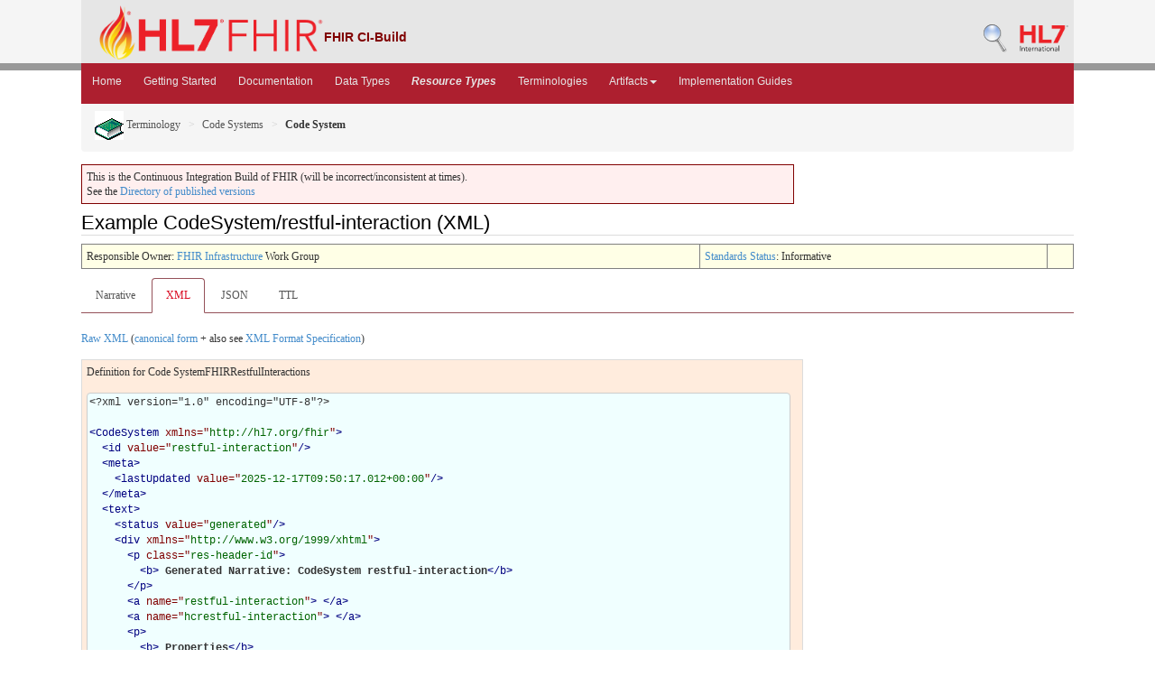

--- FILE ---
content_type: text/html; charset=utf-8
request_url: https://build.fhir.org/codesystem-restful-interaction.xml.html
body_size: 8314
content:
<!DOCTYPE HTML>

<!-- template-example-xml.html -->

<html xmlns="http://www.w3.org/1999/xhtml" xml:lang="en" lang="en">
<head>
  <title>Codesystem-restful-interaction.xml - FHIR v6.0.0-ballot3</title>

  <meta http-equiv="Content-Type" content="text/html; charset=utf-8"/>  
  <meta name="viewport" content="width=device-width, initial-scale=1.0"/>
  <meta name="author" content="http://hl7.org/fhir"/>

  <link href="fhir.css" rel="stylesheet"/>
  <link href="fhir-pub.css" rel="stylesheet"/>
  <link rel="Prev" href="http://hl7.org/fhir/codesystem-restful-interaction.xml.html"/>

  <!-- Bootstrap core CSS -->
  <link href="./dist/css/bootstrap.css" rel="stylesheet"/>
  <link href="./assets/css/bootstrap-fhir.css" rel="stylesheet"/>

  <!-- Project extras -->
  <link href="./assets/css/project.css" rel="stylesheet"/>
  <link href="./assets/css/pygments-manni.css" rel="stylesheet"/>
	<link href="jquery-ui.css" rel="stylesheet"/>

  <script src="./assets/js/fhir-table-scripts.js"></script>

  <!-- Favicons -->
  <link rel="apple-touch-icon-precomposed" sizes="144x144" href="./assets/ico/apple-touch-icon-144-precomposed.png"/>
  <link rel="apple-touch-icon-precomposed" sizes="114x114" href="./assets/ico/apple-touch-icon-114-precomposed.png"/>
  <link rel="apple-touch-icon-precomposed" sizes="72x72" href="./assets/ico/apple-touch-icon-72-precomposed.png"/>
  <link rel="apple-touch-icon-precomposed" href="./assets/ico/apple-touch-icon-57-precomposed.png"/>
  <link rel="shortcut icon" href="./assets/ico/favicon.png"/>

</head>
<body>
	<div id="segment-header" class="segment"><!-- segment-header -->	
		<div class="container">  <!-- container -->
			<a data-no-external="true" id="logo" href="http://hl7.org/fhir"><img src="./assets/images/fhir-logo-www.png" alt="logo fhir" width="249" height="60"/> </a>
			<div id="hl7-status">
				<b>FHIR CI-Build</b>
			</div>       	
			
			<div id="hl7-nav">
				 <a data-no-external="true" id="hl7-logo" href="http://www.hl7.org">
					<img src="./assets/images/hl7-logo.png" width="54" alt="visit the hl7 website" height="50"/>
				</a> 
			</div>       	
			<div id="hl7-nav"><a data-no-external="true" id="hl7-logo" href="http://build.fhir.org/search-build.html"><img src="./assets/images/search.png" alt="Search CI-Build FHIR"/></a></div> 
		</div>
		<div class="container">  <!-- container -->
	</div></div><!-- /segment-header -->	


	<div id="segment-navbar" class="segment"><!-- segment-navbar -->
		<div id="stripe"> </div>
		<div class="container"><!-- container -->
 <!-- HEADER CONTENT -->
 	      		 	      		      		
			<nav class="navbar navbar-inverse">
				<div class="container">
					<button data-target=".navbar-inverse-collapse" data-toggle="collapse" class="navbar-toggle" type="button">
						<span class="icon-bar"> </span>
						<span class="icon-bar"> </span>
						<span class="icon-bar"> </span>
					</button>
					<a href="index.html" class="navbar-brand hidden">FHIR</a>
					<div class="nav-collapse collapse navbar-inverse-collapse">
						<ul class="nav navbar-nav">
              <li><a href="./index.html">Home</a></li>
              <li><a href="./modules.html">Getting Started</a></li>
              <li><a href="./documentation.html">Documentation</a></li>
              <li><a href="./datatypes.html">Data Types</a></li>
              <li><a href="./resourcelist.html"><b><i>Resource Types</i></b></a></li>
              <li><a href="./terminologies-systems.html">Terminologies</a></li>
              <li class="dropdown">
                <a data-toggle="dropdown" href="index.html" class="dropdown-toggle">Artifacts<b class="caret"></b></a>
                <ul class="dropdown-menu">
                  <li><a href="https://build.fhir.org/ig/HL7/fhir-extensions/extension-registry.html">Extensions</a></li>
                  <li><a href="./operationslist.html">Operations</a></li>
                  <li><a href="./patterns.html">Patterns</a></li>
                  <li><a href="./profilelist.html">Profiles</a></li>
                  <li><a href="./searchparameter-registry.html">Search Parameters</a></li>
				  <li class="divider"></li>
                  <li><a href="http://registry.fhir.org" target="_blank">Artifact Registry</a></li>
                </ul>    
              </li>
              <li><a href="http://fhir.org/guides/registry" target="_blank">Implementation Guides</a></li>
						</ul>
					</div><!-- /.nav-collapse -->
				</div><!-- /.container -->
			</nav><!-- /.navbar -->
      		
<!-- /HEADER CONTENT -->				
		</div><!-- /container -->
	</div><!-- /segment-navbar -->
	

	<div id="segment-breadcrumb" class="segment"><!-- segment-breadcrumb -->
		<div class="container"><!-- container -->	
			<ul class="breadcrumb">
                  <li><a href="terminology-module.html"><img src="terminology.png" alt="foundation"/> Terminology</a></li>
                  <li><a href="terminologies-systems.html">Code Systems</a></li>
                  <li><b>Code System</b></li>
        <!-- codesystem-restful-interaction.xml.html / codesystem-instance / Code System-->

			</ul>	
		</div><!-- /container -->
	</div><!-- /segment-breadcrumb -->
	

	<div id="segment-content" class="segment"><!-- segment-content -->
	<div class="container"><!-- container -->
            <div class="row">
            	<div class="inner-wrapper">
<!-- CONTENT CONTENT -->

<div class="col-12">

<p style="background-color: #ffefef; border:1px solid maroon; padding: 5px; max-width: 790px;">This is the Continuous Integration Build of FHIR (will be incorrect/inconsistent at times). <br/>See the <a href="http://hl7.org/fhir/directory.html">Directory of published versions</a></p>



<h2>Example CodeSystem/restful-interaction (XML)</h2>
<table class="colsi"><tr><td>Responsible Owner: <a href="http://www.hl7.org/Special/committees/fiwg/index.cfm">FHIR Infrastructure</a> Work Group</td><td id="ballot"><a href="versions.html#std-process">Standards Status</a>: Informative</td><!--!ns!--><td></td></tr></table>

<ul class="nav nav-tabs"><li><a href="codesystem-restful-interaction.html">Narrative</a></li><li class="active"><a href="#">XML</a></li><li><a href="codesystem-restful-interaction.json.html">JSON</a></li><li><a href="codesystem-restful-interaction.ttl.html">TTL</a></li></ul>


<p>
<a href="codesystem-restful-interaction.xml">Raw XML</a> (<a href="codesystem-restful-interaction.canonical.xml">canonical form</a> + also see <a href="xml.html">XML Format Specification</a>)
</p>




<div class="example">
<p>Definition for Code SystemFHIRRestfulInteractions</p>
<pre class="xml" style="white-space: pre; overflow: hidden">
&lt;?xml version="1.0" encoding="UTF-8"?&gt;

<span class="xmltag">&lt;<a href="codesystem-definitions.html" class="xmltag">CodeSystem</a></span><span class="xmlattr"><a name="CodeSystem"> </a>xmlns="<span class="xmlattrvalue">http://hl7.org/fhir</span>"</span><span class="xmltag">&gt;</span><b>
  </b><span class="xmltag">&lt;<a href="resource-definitions.html#Resource.id" class="xmltag">id</a></span><span class="xmlattr"><a name="CodeSystem.id"> </a>value="<span class="xmlattrvalue">restful-interaction</span>"</span><span class="xmltag">/&gt;</span><a name="CodeSystem.id-end"> </a><b>
  </b><span class="xmltag">&lt;<a href="resource-definitions.html#Resource.meta" class="xmltag">meta</a></span><span class="xmltag">&gt;</span><a name="CodeSystem.meta"> </a><b>
    </b><span class="xmltag">&lt;<a href="resource-definitions.html#Meta.lastUpdated" class="xmltag">lastUpdated</a></span><span class="xmlattr"><a name="Resource.meta.lastUpdated"> </a>value="<span class="xmlattrvalue">2025-12-17T09:50:17.012+00:00</span>"</span><span class="xmltag">/&gt;</span><a name="Resource.meta.lastUpdated-end"> </a><b>
  </b><span class="xmltag">&lt;/<a href="resource-definitions.html#Resource.meta" class="xmltag">meta</a>&gt;</span><a name="CodeSystem.meta-end"> </a><b>
  </b><span class="xmltag">&lt;<a href="domainresource-definitions.html#DomainResource.text" class="xmltag">text</a></span><span class="xmltag">&gt;</span><a name="CodeSystem.text"> </a><b>
    </b><span class="xmltag">&lt;<a href="narrative-definitions.html#Narrative.status" class="xmltag">status</a></span><span class="xmlattr"><a name="DomainResource.text.status"> </a>value="<span class="xmlattrvalue">generated</span>"</span><span class="xmltag">/&gt;</span><a name="DomainResource.text.status-end"> </a><b>
    </b><span class="xmltag">&lt;<a href="narrative-definitions.html#Narrative.div" class="xmltag">div</a></span><span class="xmlattr"><a name="DomainResource.text.div"> </a>xmlns="<span class="xmlattrvalue">http://www.w3.org/1999/xhtml</span>"</span><span class="xmltag">&gt;</span><b>
      </b><span class="xmltag">&lt;<a href="narrative.html" class="xmltag">p</a></span><span class="xmlattr"><a name="Narrative.div.p"> </a>class="<span class="xmlattrvalue">res-header-id</span>"</span><span class="xmltag">&gt;</span><b>
        </b><span class="xmltag">&lt;<a href="narrative.html" class="xmltag">b</a></span><span class="xmltag">&gt;</span><a name="Narrative.div.b"> </a><b>Generated Narrative: CodeSystem restful-interaction</b><span class="xmltag">&lt;/<a href="narrative.html" class="xmltag">b</a>&gt;</span><a name="Narrative.div.b-end"> </a><b>
      </b><span class="xmltag">&lt;/<a href="narrative.html" class="xmltag">p</a>&gt;</span><a name="Narrative.div.p-end"> </a><b>
      </b><span class="xmltag">&lt;<a href="narrative.html" class="xmltag">a</a></span><span class="xmlattr"><a name="Narrative.div.a"> </a>name="<span class="xmlattrvalue">restful-interaction</span>"</span><span class="xmltag">&gt;</span><b> </b><span class="xmltag">&lt;/<a href="narrative.html" class="xmltag">a</a>&gt;</span><a name="Narrative.div.a-end"> </a><b>
      </b><span class="xmltag">&lt;<a href="narrative.html" class="xmltag">a</a></span><span class="xmlattr"><a name="Narrative.div.a"> </a>name="<span class="xmlattrvalue">hcrestful-interaction</span>"</span><span class="xmltag">&gt;</span><b> </b><span class="xmltag">&lt;/<a href="narrative.html" class="xmltag">a</a>&gt;</span><a name="Narrative.div.a-end"> </a><b>
      </b><span class="xmltag">&lt;<a href="narrative.html" class="xmltag">p</a></span><span class="xmltag">&gt;</span><a name="Narrative.div.p"> </a><b>
        </b><span class="xmltag">&lt;<a href="narrative.html" class="xmltag">b</a></span><span class="xmltag">&gt;</span><a name="Narrative.div.b"> </a><b>Properties</b><span class="xmltag">&lt;/<a href="narrative.html" class="xmltag">b</a>&gt;</span><a name="Narrative.div.b-end"> </a><b>
      </b><span class="xmltag">&lt;/<a href="narrative.html" class="xmltag">p</a>&gt;</span><a name="Narrative.div.p-end"> </a><b>
      </b><span class="xmltag">&lt;<a href="narrative.html" class="xmltag">p</a></span><span class="xmltag">&gt;</span><a name="Narrative.div.p"> </a><b>
        </b><span class="xmltag">&lt;<a href="narrative.html" class="xmltag">b</a></span><span class="xmltag">&gt;</span><a name="Narrative.div.b"> </a><b>This code system defines the following properties for its concepts</b><span class="xmltag">&lt;/<a href="narrative.html" class="xmltag">b</a>&gt;</span><a name="Narrative.div.b-end"> </a><b>
      </b><span class="xmltag">&lt;/<a href="narrative.html" class="xmltag">p</a>&gt;</span><a name="Narrative.div.p-end"> </a><b>
      </b><span class="xmltag">&lt;<a href="narrative.html" class="xmltag">table</a></span><span class="xmlattr"><a name="Narrative.div.table"> </a>class="<span class="xmlattrvalue">grid</span>"</span><span class="xmltag">&gt;</span><b>
        </b><span class="xmltag">&lt;<a href="narrative.html" class="xmltag">tr</a></span><span class="xmltag">&gt;</span><a name="Narrative.div.tr"> </a><b>
          </b><span class="xmltag">&lt;<a href="narrative.html" class="xmltag">td</a></span><span class="xmltag">&gt;</span><a name="Narrative.div.td"> </a><b>
            </b><span class="xmltag">&lt;<a href="narrative.html" class="xmltag">b</a></span><span class="xmltag">&gt;</span><a name="Narrative.div.b"> </a><b>Name</b><span class="xmltag">&lt;/<a href="narrative.html" class="xmltag">b</a>&gt;</span><a name="Narrative.div.b-end"> </a><b>
          </b><span class="xmltag">&lt;/<a href="narrative.html" class="xmltag">td</a>&gt;</span><a name="Narrative.div.td-end"> </a><b>
          </b><span class="xmltag">&lt;<a href="narrative.html" class="xmltag">td</a></span><span class="xmltag">&gt;</span><a name="Narrative.div.td"> </a><b>
            </b><span class="xmltag">&lt;<a href="narrative.html" class="xmltag">b</a></span><span class="xmltag">&gt;</span><a name="Narrative.div.b"> </a><b>Code</b><span class="xmltag">&lt;/<a href="narrative.html" class="xmltag">b</a>&gt;</span><a name="Narrative.div.b-end"> </a><b>
          </b><span class="xmltag">&lt;/<a href="narrative.html" class="xmltag">td</a>&gt;</span><a name="Narrative.div.td-end"> </a><b>
          </b><span class="xmltag">&lt;<a href="narrative.html" class="xmltag">td</a></span><span class="xmltag">&gt;</span><a name="Narrative.div.td"> </a><b>
            </b><span class="xmltag">&lt;<a href="narrative.html" class="xmltag">b</a></span><span class="xmltag">&gt;</span><a name="Narrative.div.b"> </a><b>URI</b><span class="xmltag">&lt;/<a href="narrative.html" class="xmltag">b</a>&gt;</span><a name="Narrative.div.b-end"> </a><b>
          </b><span class="xmltag">&lt;/<a href="narrative.html" class="xmltag">td</a>&gt;</span><a name="Narrative.div.td-end"> </a><b>
          </b><span class="xmltag">&lt;<a href="narrative.html" class="xmltag">td</a></span><span class="xmltag">&gt;</span><a name="Narrative.div.td"> </a><b>
            </b><span class="xmltag">&lt;<a href="narrative.html" class="xmltag">b</a></span><span class="xmltag">&gt;</span><a name="Narrative.div.b"> </a><b>Type</b><span class="xmltag">&lt;/<a href="narrative.html" class="xmltag">b</a>&gt;</span><a name="Narrative.div.b-end"> </a><b>
          </b><span class="xmltag">&lt;/<a href="narrative.html" class="xmltag">td</a>&gt;</span><a name="Narrative.div.td-end"> </a><b>
        </b><span class="xmltag">&lt;/<a href="narrative.html" class="xmltag">tr</a>&gt;</span><a name="Narrative.div.tr-end"> </a><b>
        </b><span class="xmltag">&lt;<a href="narrative.html" class="xmltag">tr</a></span><span class="xmltag">&gt;</span><a name="Narrative.div.tr"> </a><b>
          </b><span class="xmltag">&lt;<a href="narrative.html" class="xmltag">td</a></span><span class="xmltag">&gt;</span><a name="Narrative.div.td"> </a><b>Not Selectable</b><span class="xmltag">&lt;/<a href="narrative.html" class="xmltag">td</a>&gt;</span><a name="Narrative.div.td-end"> </a><b>
          </b><span class="xmltag">&lt;<a href="narrative.html" class="xmltag">td</a></span><span class="xmltag">&gt;</span><a name="Narrative.div.td"> </a><b>abstract</b><span class="xmltag">&lt;/<a href="narrative.html" class="xmltag">td</a>&gt;</span><a name="Narrative.div.td-end"> </a><b>
          </b><span class="xmltag">&lt;<a href="narrative.html" class="xmltag">td</a></span><span class="xmltag">&gt;</span><a name="Narrative.div.td"> </a><b>http://hl7.org/fhir/concept-properties#notSelectable</b><span class="xmltag">&lt;/<a href="narrative.html" class="xmltag">td</a>&gt;</span><a name="Narrative.div.td-end"> </a><b>
          </b><span class="xmltag">&lt;<a href="narrative.html" class="xmltag">td</a></span><span class="xmltag">&gt;</span><a name="Narrative.div.td"> </a><b>boolean</b><span class="xmltag">&lt;/<a href="narrative.html" class="xmltag">td</a>&gt;</span><a name="Narrative.div.td-end"> </a><b>
        </b><span class="xmltag">&lt;/<a href="narrative.html" class="xmltag">tr</a>&gt;</span><a name="Narrative.div.tr-end"> </a><b>
      </b><span class="xmltag">&lt;/<a href="narrative.html" class="xmltag">table</a>&gt;</span><a name="Narrative.div.table-end"> </a><b>
      </b><span class="xmltag">&lt;<a href="narrative.html" class="xmltag">p</a></span><span class="xmltag">&gt;</span><a name="Narrative.div.p"> </a><b>
        </b><span class="xmltag">&lt;<a href="narrative.html" class="xmltag">b</a></span><span class="xmltag">&gt;</span><a name="Narrative.div.b"> </a><b>Concepts</b><span class="xmltag">&lt;/<a href="narrative.html" class="xmltag">b</a>&gt;</span><a name="Narrative.div.b-end"> </a><b>
      </b><span class="xmltag">&lt;/<a href="narrative.html" class="xmltag">p</a>&gt;</span><a name="Narrative.div.p-end"> </a><b>
      </b><span class="xmltag">&lt;<a href="narrative.html" class="xmltag">p</a></span><span class="xmltag">&gt;</span><a name="Narrative.div.p"> </a><b>This case-sensitive code system 
        </b><span class="xmltag">&lt;<a href="narrative.html" class="xmltag">code</a></span><span class="xmltag">&gt;</span><a name="Narrative.div.code"> </a><b>http://hl7.org/fhir/restful-interaction</b><span class="xmltag">&lt;/<a href="narrative.html" class="xmltag">code</a>&gt;</span><a name="Narrative.div.code-end"> </a><b> defines the following codes in a Is-A hierarchy:
      </b><span class="xmltag">&lt;/<a href="narrative.html" class="xmltag">p</a>&gt;</span><a name="Narrative.div.p-end"> </a><b>
      </b><span class="xmltag">&lt;<a href="narrative.html" class="xmltag">table</a></span><span class="xmlattr"><a name="Narrative.div.table"> </a>class="<span class="xmlattrvalue">codes</span>"</span><span class="xmltag">&gt;</span><b>
        </b><span class="xmltag">&lt;<a href="narrative.html" class="xmltag">tr</a></span><span class="xmltag">&gt;</span><a name="Narrative.div.tr"> </a><b>
          </b><span class="xmltag">&lt;<a href="narrative.html" class="xmltag">td</a></span><span class="xmltag">&gt;</span><a name="Narrative.div.td"> </a><b>
            </b><span class="xmltag">&lt;<a href="narrative.html" class="xmltag">b</a></span><span class="xmltag">&gt;</span><a name="Narrative.div.b"> </a><b>Lvl</b><span class="xmltag">&lt;/<a href="narrative.html" class="xmltag">b</a>&gt;</span><a name="Narrative.div.b-end"> </a><b>
          </b><span class="xmltag">&lt;/<a href="narrative.html" class="xmltag">td</a>&gt;</span><a name="Narrative.div.td-end"> </a><b>
          </b><span class="xmltag">&lt;<a href="narrative.html" class="xmltag">td</a></span><span class="xmlattr"><a name="Narrative.div.td"> </a>style="<span class="xmlattrvalue">white-space:nowrap</span>"</span><span class="xmltag">&gt;</span><b>
            </b><span class="xmltag">&lt;<a href="narrative.html" class="xmltag">b</a></span><span class="xmltag">&gt;</span><a name="Narrative.div.b"> </a><b>Code</b><span class="xmltag">&lt;/<a href="narrative.html" class="xmltag">b</a>&gt;</span><a name="Narrative.div.b-end"> </a><b>
          </b><span class="xmltag">&lt;/<a href="narrative.html" class="xmltag">td</a>&gt;</span><a name="Narrative.div.td-end"> </a><b>
          </b><span class="xmltag">&lt;<a href="narrative.html" class="xmltag">td</a></span><span class="xmltag">&gt;</span><a name="Narrative.div.td"> </a><b>
            </b><span class="xmltag">&lt;<a href="narrative.html" class="xmltag">b</a></span><span class="xmltag">&gt;</span><a name="Narrative.div.b"> </a><b>Definition</b><span class="xmltag">&lt;/<a href="narrative.html" class="xmltag">b</a>&gt;</span><a name="Narrative.div.b-end"> </a><b>
          </b><span class="xmltag">&lt;/<a href="narrative.html" class="xmltag">td</a>&gt;</span><a name="Narrative.div.td-end"> </a><b>
          </b><span class="xmltag">&lt;<a href="narrative.html" class="xmltag">td</a></span><span class="xmltag">&gt;</span><a name="Narrative.div.td"> </a><b>
            </b><span class="xmltag">&lt;<a href="narrative.html" class="xmltag">b</a></span><span class="xmltag">&gt;</span><a name="Narrative.div.b"> </a><b>Not Selectable</b><span class="xmltag">&lt;/<a href="narrative.html" class="xmltag">b</a>&gt;</span><a name="Narrative.div.b-end"> </a><b>
          </b><span class="xmltag">&lt;/<a href="narrative.html" class="xmltag">td</a>&gt;</span><a name="Narrative.div.td-end"> </a><b>
        </b><span class="xmltag">&lt;/<a href="narrative.html" class="xmltag">tr</a>&gt;</span><a name="Narrative.div.tr-end"> </a><b>
        </b><span class="xmltag">&lt;<a href="narrative.html" class="xmltag">tr</a></span><span class="xmltag">&gt;</span><a name="Narrative.div.tr"> </a><b>
          </b><span class="xmltag">&lt;<a href="narrative.html" class="xmltag">td</a></span><span class="xmltag">&gt;</span><a name="Narrative.div.td"> </a><b>1</b><span class="xmltag">&lt;/<a href="narrative.html" class="xmltag">td</a>&gt;</span><a name="Narrative.div.td-end"> </a><b>
          </b><span class="xmltag">&lt;<a href="narrative.html" class="xmltag">td</a></span><span class="xmlattr"><a name="Narrative.div.td"> </a>style="<span class="xmlattrvalue">white-space:nowrap</span>"</span><span class="xmltag">&gt;</span><b>read
            </b><span class="xmltag">&lt;<a href="narrative.html" class="xmltag">a</a></span><span class="xmlattr"><a name="Narrative.div.a"> </a>name="<span class="xmlattrvalue">restful-interaction-read</span>"</span><span class="xmltag">&gt;</span><b> </b><span class="xmltag">&lt;/<a href="narrative.html" class="xmltag">a</a>&gt;</span><a name="Narrative.div.a-end"> </a><b>
          </b><span class="xmltag">&lt;/<a href="narrative.html" class="xmltag">td</a>&gt;</span><a name="Narrative.div.td-end"> </a><b>
          </b><span class="xmltag">&lt;<a href="narrative.html" class="xmltag">td</a></span><span class="xmltag">&gt;</span><a name="Narrative.div.td"> </a><b>Read the current state of the resource.</b><span class="xmltag">&lt;/<a href="narrative.html" class="xmltag">td</a>&gt;</span><a name="Narrative.div.td-end"> </a><b>
          </b><span class="xmltag">&lt;<a href="narrative.html" class="xmltag">td</a></span><span class="xmltag">/&gt;</span><a name="Narrative.div.td"> </a><a name="Narrative.div.td-end"> </a><b>
        </b><span class="xmltag">&lt;/<a href="narrative.html" class="xmltag">tr</a>&gt;</span><a name="Narrative.div.tr-end"> </a><b>
        </b><span class="xmltag">&lt;<a href="narrative.html" class="xmltag">tr</a></span><span class="xmltag">&gt;</span><a name="Narrative.div.tr"> </a><b>
          </b><span class="xmltag">&lt;<a href="narrative.html" class="xmltag">td</a></span><span class="xmltag">&gt;</span><a name="Narrative.div.td"> </a><b>1</b><span class="xmltag">&lt;/<a href="narrative.html" class="xmltag">td</a>&gt;</span><a name="Narrative.div.td-end"> </a><b>
          </b><span class="xmltag">&lt;<a href="narrative.html" class="xmltag">td</a></span><span class="xmlattr"><a name="Narrative.div.td"> </a>style="<span class="xmlattrvalue">white-space:nowrap</span>"</span><span class="xmltag">&gt;</span><b>vread
            </b><span class="xmltag">&lt;<a href="narrative.html" class="xmltag">a</a></span><span class="xmlattr"><a name="Narrative.div.a"> </a>name="<span class="xmlattrvalue">restful-interaction-vread</span>"</span><span class="xmltag">&gt;</span><b> </b><span class="xmltag">&lt;/<a href="narrative.html" class="xmltag">a</a>&gt;</span><a name="Narrative.div.a-end"> </a><b>
          </b><span class="xmltag">&lt;/<a href="narrative.html" class="xmltag">td</a>&gt;</span><a name="Narrative.div.td-end"> </a><b>
          </b><span class="xmltag">&lt;<a href="narrative.html" class="xmltag">td</a></span><span class="xmltag">&gt;</span><a name="Narrative.div.td"> </a><b>Read the state of a specific version of the resource.</b><span class="xmltag">&lt;/<a href="narrative.html" class="xmltag">td</a>&gt;</span><a name="Narrative.div.td-end"> </a><b>
          </b><span class="xmltag">&lt;<a href="narrative.html" class="xmltag">td</a></span><span class="xmltag">/&gt;</span><a name="Narrative.div.td"> </a><a name="Narrative.div.td-end"> </a><b>
        </b><span class="xmltag">&lt;/<a href="narrative.html" class="xmltag">tr</a>&gt;</span><a name="Narrative.div.tr-end"> </a><b>
        </b><span class="xmltag">&lt;<a href="narrative.html" class="xmltag">tr</a></span><span class="xmltag">&gt;</span><a name="Narrative.div.tr"> </a><b>
          </b><span class="xmltag">&lt;<a href="narrative.html" class="xmltag">td</a></span><span class="xmltag">&gt;</span><a name="Narrative.div.td"> </a><b>1</b><span class="xmltag">&lt;/<a href="narrative.html" class="xmltag">td</a>&gt;</span><a name="Narrative.div.td-end"> </a><b>
          </b><span class="xmltag">&lt;<a href="narrative.html" class="xmltag">td</a></span><span class="xmlattr"><a name="Narrative.div.td"> </a>style="<span class="xmlattrvalue">white-space:nowrap</span>"</span><span class="xmltag">&gt;</span><b>update
            </b><span class="xmltag">&lt;<a href="narrative.html" class="xmltag">a</a></span><span class="xmlattr"><a name="Narrative.div.a"> </a>name="<span class="xmlattrvalue">restful-interaction-update</span>"</span><span class="xmltag">&gt;</span><b> </b><span class="xmltag">&lt;/<a href="narrative.html" class="xmltag">a</a>&gt;</span><a name="Narrative.div.a-end"> </a><b>
          </b><span class="xmltag">&lt;/<a href="narrative.html" class="xmltag">td</a>&gt;</span><a name="Narrative.div.td-end"> </a><b>
          </b><span class="xmltag">&lt;<a href="narrative.html" class="xmltag">td</a></span><span class="xmltag">&gt;</span><a name="Narrative.div.td"> </a><b>Update an existing resource by its id (or create it if it is new).</b><span class="xmltag">&lt;/<a href="narrative.html" class="xmltag">td</a>&gt;</span><a name="Narrative.div.td-end"> </a><b>
          </b><span class="xmltag">&lt;<a href="narrative.html" class="xmltag">td</a></span><span class="xmltag">/&gt;</span><a name="Narrative.div.td"> </a><a name="Narrative.div.td-end"> </a><b>
        </b><span class="xmltag">&lt;/<a href="narrative.html" class="xmltag">tr</a>&gt;</span><a name="Narrative.div.tr-end"> </a><b>
        </b><span class="xmltag">&lt;<a href="narrative.html" class="xmltag">tr</a></span><span class="xmltag">&gt;</span><a name="Narrative.div.tr"> </a><b>
          </b><span class="xmltag">&lt;<a href="narrative.html" class="xmltag">td</a></span><span class="xmltag">&gt;</span><a name="Narrative.div.td"> </a><b>1</b><span class="xmltag">&lt;/<a href="narrative.html" class="xmltag">td</a>&gt;</span><a name="Narrative.div.td-end"> </a><b>
          </b><span class="xmltag">&lt;<a href="narrative.html" class="xmltag">td</a></span><span class="xmlattr"><a name="Narrative.div.td"> </a>style="<span class="xmlattrvalue">white-space:nowrap</span>"</span><span class="xmltag">&gt;</span><b>update-conditional
            </b><span class="xmltag">&lt;<a href="narrative.html" class="xmltag">a</a></span><span class="xmlattr"><a name="Narrative.div.a"> </a>name="<span class="xmlattrvalue">restful-interaction-update-conditional</span>"</span><span class="xmltag">&gt;</span><b> </b><span class="xmltag">&lt;/<a href="narrative.html" class="xmltag">a</a>&gt;</span><a name="Narrative.div.a-end"> </a><b>
          </b><span class="xmltag">&lt;/<a href="narrative.html" class="xmltag">td</a>&gt;</span><a name="Narrative.div.td-end"> </a><b>
          </b><span class="xmltag">&lt;<a href="narrative.html" class="xmltag">td</a></span><span class="xmltag">&gt;</span><a name="Narrative.div.td"> </a><b>Update an existing resource based on some identification criteria (or create it
             if it is new).</b><span class="xmltag">&lt;/<a href="narrative.html" class="xmltag">td</a>&gt;</span><a name="Narrative.div.td-end"> </a><b>
          </b><span class="xmltag">&lt;<a href="narrative.html" class="xmltag">td</a></span><span class="xmltag">/&gt;</span><a name="Narrative.div.td"> </a><a name="Narrative.div.td-end"> </a><b>
        </b><span class="xmltag">&lt;/<a href="narrative.html" class="xmltag">tr</a>&gt;</span><a name="Narrative.div.tr-end"> </a><b>
        </b><span class="xmltag">&lt;<a href="narrative.html" class="xmltag">tr</a></span><span class="xmltag">&gt;</span><a name="Narrative.div.tr"> </a><b>
          </b><span class="xmltag">&lt;<a href="narrative.html" class="xmltag">td</a></span><span class="xmltag">&gt;</span><a name="Narrative.div.td"> </a><b>1</b><span class="xmltag">&lt;/<a href="narrative.html" class="xmltag">td</a>&gt;</span><a name="Narrative.div.td-end"> </a><b>
          </b><span class="xmltag">&lt;<a href="narrative.html" class="xmltag">td</a></span><span class="xmlattr"><a name="Narrative.div.td"> </a>style="<span class="xmlattrvalue">white-space:nowrap</span>"</span><span class="xmltag">&gt;</span><b>patch
            </b><span class="xmltag">&lt;<a href="narrative.html" class="xmltag">a</a></span><span class="xmlattr"><a name="Narrative.div.a"> </a>name="<span class="xmlattrvalue">restful-interaction-patch</span>"</span><span class="xmltag">&gt;</span><b> </b><span class="xmltag">&lt;/<a href="narrative.html" class="xmltag">a</a>&gt;</span><a name="Narrative.div.a-end"> </a><b>
          </b><span class="xmltag">&lt;/<a href="narrative.html" class="xmltag">td</a>&gt;</span><a name="Narrative.div.td-end"> </a><b>
          </b><span class="xmltag">&lt;<a href="narrative.html" class="xmltag">td</a></span><span class="xmltag">&gt;</span><a name="Narrative.div.td"> </a><b>Update an existing resource by posting a set of changes to it.</b><span class="xmltag">&lt;/<a href="narrative.html" class="xmltag">td</a>&gt;</span><a name="Narrative.div.td-end"> </a><b>
          </b><span class="xmltag">&lt;<a href="narrative.html" class="xmltag">td</a></span><span class="xmltag">/&gt;</span><a name="Narrative.div.td"> </a><a name="Narrative.div.td-end"> </a><b>
        </b><span class="xmltag">&lt;/<a href="narrative.html" class="xmltag">tr</a>&gt;</span><a name="Narrative.div.tr-end"> </a><b>
        </b><span class="xmltag">&lt;<a href="narrative.html" class="xmltag">tr</a></span><span class="xmltag">&gt;</span><a name="Narrative.div.tr"> </a><b>
          </b><span class="xmltag">&lt;<a href="narrative.html" class="xmltag">td</a></span><span class="xmltag">&gt;</span><a name="Narrative.div.td"> </a><b>1</b><span class="xmltag">&lt;/<a href="narrative.html" class="xmltag">td</a>&gt;</span><a name="Narrative.div.td-end"> </a><b>
          </b><span class="xmltag">&lt;<a href="narrative.html" class="xmltag">td</a></span><span class="xmlattr"><a name="Narrative.div.td"> </a>style="<span class="xmlattrvalue">white-space:nowrap</span>"</span><span class="xmltag">&gt;</span><b>patch-conditional
            </b><span class="xmltag">&lt;<a href="narrative.html" class="xmltag">a</a></span><span class="xmlattr"><a name="Narrative.div.a"> </a>name="<span class="xmlattrvalue">restful-interaction-patch-conditional</span>"</span><span class="xmltag">&gt;</span><b> </b><span class="xmltag">&lt;/<a href="narrative.html" class="xmltag">a</a>&gt;</span><a name="Narrative.div.a-end"> </a><b>
          </b><span class="xmltag">&lt;/<a href="narrative.html" class="xmltag">td</a>&gt;</span><a name="Narrative.div.td-end"> </a><b>
          </b><span class="xmltag">&lt;<a href="narrative.html" class="xmltag">td</a></span><span class="xmltag">&gt;</span><a name="Narrative.div.td"> </a><b>Update an existing resource, based on some identification criteria, by posting
             a set of changes to it.</b><span class="xmltag">&lt;/<a href="narrative.html" class="xmltag">td</a>&gt;</span><a name="Narrative.div.td-end"> </a><b>
          </b><span class="xmltag">&lt;<a href="narrative.html" class="xmltag">td</a></span><span class="xmltag">/&gt;</span><a name="Narrative.div.td"> </a><a name="Narrative.div.td-end"> </a><b>
        </b><span class="xmltag">&lt;/<a href="narrative.html" class="xmltag">tr</a>&gt;</span><a name="Narrative.div.tr-end"> </a><b>
        </b><span class="xmltag">&lt;<a href="narrative.html" class="xmltag">tr</a></span><span class="xmltag">&gt;</span><a name="Narrative.div.tr"> </a><b>
          </b><span class="xmltag">&lt;<a href="narrative.html" class="xmltag">td</a></span><span class="xmltag">&gt;</span><a name="Narrative.div.td"> </a><b>1</b><span class="xmltag">&lt;/<a href="narrative.html" class="xmltag">td</a>&gt;</span><a name="Narrative.div.td-end"> </a><b>
          </b><span class="xmltag">&lt;<a href="narrative.html" class="xmltag">td</a></span><span class="xmlattr"><a name="Narrative.div.td"> </a>style="<span class="xmlattrvalue">white-space:nowrap</span>"</span><span class="xmltag">&gt;</span><b>delete
            </b><span class="xmltag">&lt;<a href="narrative.html" class="xmltag">a</a></span><span class="xmlattr"><a name="Narrative.div.a"> </a>name="<span class="xmlattrvalue">restful-interaction-delete</span>"</span><span class="xmltag">&gt;</span><b> </b><span class="xmltag">&lt;/<a href="narrative.html" class="xmltag">a</a>&gt;</span><a name="Narrative.div.a-end"> </a><b>
          </b><span class="xmltag">&lt;/<a href="narrative.html" class="xmltag">td</a>&gt;</span><a name="Narrative.div.td-end"> </a><b>
          </b><span class="xmltag">&lt;<a href="narrative.html" class="xmltag">td</a></span><span class="xmltag">&gt;</span><a name="Narrative.div.td"> </a><b>Delete a resource.</b><span class="xmltag">&lt;/<a href="narrative.html" class="xmltag">td</a>&gt;</span><a name="Narrative.div.td-end"> </a><b>
          </b><span class="xmltag">&lt;<a href="narrative.html" class="xmltag">td</a></span><span class="xmltag">/&gt;</span><a name="Narrative.div.td"> </a><a name="Narrative.div.td-end"> </a><b>
        </b><span class="xmltag">&lt;/<a href="narrative.html" class="xmltag">tr</a>&gt;</span><a name="Narrative.div.tr-end"> </a><b>
        </b><span class="xmltag">&lt;<a href="narrative.html" class="xmltag">tr</a></span><span class="xmltag">&gt;</span><a name="Narrative.div.tr"> </a><b>
          </b><span class="xmltag">&lt;<a href="narrative.html" class="xmltag">td</a></span><span class="xmltag">&gt;</span><a name="Narrative.div.td"> </a><b>1</b><span class="xmltag">&lt;/<a href="narrative.html" class="xmltag">td</a>&gt;</span><a name="Narrative.div.td-end"> </a><b>
          </b><span class="xmltag">&lt;<a href="narrative.html" class="xmltag">td</a></span><span class="xmlattr"><a name="Narrative.div.td"> </a>style="<span class="xmlattrvalue">white-space:nowrap</span>"</span><span class="xmltag">&gt;</span><b>delete-conditional-single
            </b><span class="xmltag">&lt;<a href="narrative.html" class="xmltag">a</a></span><span class="xmlattr"><a name="Narrative.div.a"> </a>name="<span class="xmlattrvalue">restful-interaction-delete-conditional-single</span>"</span><span class="xmltag">&gt;</span><b> </b><span class="xmltag">&lt;/<a href="narrative.html" class="xmltag">a</a>&gt;</span><a name="Narrative.div.a-end"> </a><b>
          </b><span class="xmltag">&lt;/<a href="narrative.html" class="xmltag">td</a>&gt;</span><a name="Narrative.div.td-end"> </a><b>
          </b><span class="xmltag">&lt;<a href="narrative.html" class="xmltag">td</a></span><span class="xmltag">&gt;</span><a name="Narrative.div.td"> </a><b>Delete a single resource based on some identification criteria.</b><span class="xmltag">&lt;/<a href="narrative.html" class="xmltag">td</a>&gt;</span><a name="Narrative.div.td-end"> </a><b>
          </b><span class="xmltag">&lt;<a href="narrative.html" class="xmltag">td</a></span><span class="xmltag">/&gt;</span><a name="Narrative.div.td"> </a><a name="Narrative.div.td-end"> </a><b>
        </b><span class="xmltag">&lt;/<a href="narrative.html" class="xmltag">tr</a>&gt;</span><a name="Narrative.div.tr-end"> </a><b>
        </b><span class="xmltag">&lt;<a href="narrative.html" class="xmltag">tr</a></span><span class="xmltag">&gt;</span><a name="Narrative.div.tr"> </a><b>
          </b><span class="xmltag">&lt;<a href="narrative.html" class="xmltag">td</a></span><span class="xmltag">&gt;</span><a name="Narrative.div.td"> </a><b>1</b><span class="xmltag">&lt;/<a href="narrative.html" class="xmltag">td</a>&gt;</span><a name="Narrative.div.td-end"> </a><b>
          </b><span class="xmltag">&lt;<a href="narrative.html" class="xmltag">td</a></span><span class="xmlattr"><a name="Narrative.div.td"> </a>style="<span class="xmlattrvalue">white-space:nowrap</span>"</span><span class="xmltag">&gt;</span><b>delete-conditional-multiple
            </b><span class="xmltag">&lt;<a href="narrative.html" class="xmltag">a</a></span><span class="xmlattr"><a name="Narrative.div.a"> </a>name="<span class="xmlattrvalue">restful-interaction-delete-conditional-multiple</span>"</span><span class="xmltag">&gt;</span><b> </b><span class="xmltag">&lt;/<a href="narrative.html" class="xmltag">a</a>&gt;</span><a name="Narrative.div.a-end"> </a><b>
          </b><span class="xmltag">&lt;/<a href="narrative.html" class="xmltag">td</a>&gt;</span><a name="Narrative.div.td-end"> </a><b>
          </b><span class="xmltag">&lt;<a href="narrative.html" class="xmltag">td</a></span><span class="xmltag">&gt;</span><a name="Narrative.div.td"> </a><b>Delete one or more resources based on some identification criteria.</b><span class="xmltag">&lt;/<a href="narrative.html" class="xmltag">td</a>&gt;</span><a name="Narrative.div.td-end"> </a><b>
          </b><span class="xmltag">&lt;<a href="narrative.html" class="xmltag">td</a></span><span class="xmltag">/&gt;</span><a name="Narrative.div.td"> </a><a name="Narrative.div.td-end"> </a><b>
        </b><span class="xmltag">&lt;/<a href="narrative.html" class="xmltag">tr</a>&gt;</span><a name="Narrative.div.tr-end"> </a><b>
        </b><span class="xmltag">&lt;<a href="narrative.html" class="xmltag">tr</a></span><span class="xmltag">&gt;</span><a name="Narrative.div.tr"> </a><b>
          </b><span class="xmltag">&lt;<a href="narrative.html" class="xmltag">td</a></span><span class="xmltag">&gt;</span><a name="Narrative.div.td"> </a><b>1</b><span class="xmltag">&lt;/<a href="narrative.html" class="xmltag">td</a>&gt;</span><a name="Narrative.div.td-end"> </a><b>
          </b><span class="xmltag">&lt;<a href="narrative.html" class="xmltag">td</a></span><span class="xmlattr"><a name="Narrative.div.td"> </a>style="<span class="xmlattrvalue">white-space:nowrap</span>"</span><span class="xmltag">&gt;</span><b>delete-history
            </b><span class="xmltag">&lt;<a href="narrative.html" class="xmltag">a</a></span><span class="xmlattr"><a name="Narrative.div.a"> </a>name="<span class="xmlattrvalue">restful-interaction-delete-history</span>"</span><span class="xmltag">&gt;</span><b> </b><span class="xmltag">&lt;/<a href="narrative.html" class="xmltag">a</a>&gt;</span><a name="Narrative.div.a-end"> </a><b>
          </b><span class="xmltag">&lt;/<a href="narrative.html" class="xmltag">td</a>&gt;</span><a name="Narrative.div.td-end"> </a><b>
          </b><span class="xmltag">&lt;<a href="narrative.html" class="xmltag">td</a></span><span class="xmltag">&gt;</span><a name="Narrative.div.td"> </a><b>Delete all historical versions of a resource.</b><span class="xmltag">&lt;/<a href="narrative.html" class="xmltag">td</a>&gt;</span><a name="Narrative.div.td-end"> </a><b>
          </b><span class="xmltag">&lt;<a href="narrative.html" class="xmltag">td</a></span><span class="xmltag">/&gt;</span><a name="Narrative.div.td"> </a><a name="Narrative.div.td-end"> </a><b>
        </b><span class="xmltag">&lt;/<a href="narrative.html" class="xmltag">tr</a>&gt;</span><a name="Narrative.div.tr-end"> </a><b>
        </b><span class="xmltag">&lt;<a href="narrative.html" class="xmltag">tr</a></span><span class="xmltag">&gt;</span><a name="Narrative.div.tr"> </a><b>
          </b><span class="xmltag">&lt;<a href="narrative.html" class="xmltag">td</a></span><span class="xmltag">&gt;</span><a name="Narrative.div.td"> </a><b>1</b><span class="xmltag">&lt;/<a href="narrative.html" class="xmltag">td</a>&gt;</span><a name="Narrative.div.td-end"> </a><b>
          </b><span class="xmltag">&lt;<a href="narrative.html" class="xmltag">td</a></span><span class="xmlattr"><a name="Narrative.div.td"> </a>style="<span class="xmlattrvalue">white-space:nowrap</span>"</span><span class="xmltag">&gt;</span><b>delete-history-version
            </b><span class="xmltag">&lt;<a href="narrative.html" class="xmltag">a</a></span><span class="xmlattr"><a name="Narrative.div.a"> </a>name="<span class="xmlattrvalue">restful-interaction-delete-history-version</span>"</span><span class="xmltag">&gt;</span><b> </b><span class="xmltag">&lt;/<a href="narrative.html" class="xmltag">a</a>&gt;</span><a name="Narrative.div.a-end"> </a><b>
          </b><span class="xmltag">&lt;/<a href="narrative.html" class="xmltag">td</a>&gt;</span><a name="Narrative.div.td-end"> </a><b>
          </b><span class="xmltag">&lt;<a href="narrative.html" class="xmltag">td</a></span><span class="xmltag">&gt;</span><a name="Narrative.div.td"> </a><b>Delete a specific version of a resource.</b><span class="xmltag">&lt;/<a href="narrative.html" class="xmltag">td</a>&gt;</span><a name="Narrative.div.td-end"> </a><b>
          </b><span class="xmltag">&lt;<a href="narrative.html" class="xmltag">td</a></span><span class="xmltag">/&gt;</span><a name="Narrative.div.td"> </a><a name="Narrative.div.td-end"> </a><b>
        </b><span class="xmltag">&lt;/<a href="narrative.html" class="xmltag">tr</a>&gt;</span><a name="Narrative.div.tr-end"> </a><b>
        </b><span class="xmltag">&lt;<a href="narrative.html" class="xmltag">tr</a></span><span class="xmltag">&gt;</span><a name="Narrative.div.tr"> </a><b>
          </b><span class="xmltag">&lt;<a href="narrative.html" class="xmltag">td</a></span><span class="xmltag">&gt;</span><a name="Narrative.div.td"> </a><b>1</b><span class="xmltag">&lt;/<a href="narrative.html" class="xmltag">td</a>&gt;</span><a name="Narrative.div.td-end"> </a><b>
          </b><span class="xmltag">&lt;<a href="narrative.html" class="xmltag">td</a></span><span class="xmlattr"><a name="Narrative.div.td"> </a>style="<span class="xmlattrvalue">white-space:nowrap</span>"</span><span class="xmltag">&gt;</span><b>history
            </b><span class="xmltag">&lt;<a href="narrative.html" class="xmltag">a</a></span><span class="xmlattr"><a name="Narrative.div.a"> </a>name="<span class="xmlattrvalue">restful-interaction-history</span>"</span><span class="xmltag">&gt;</span><b> </b><span class="xmltag">&lt;/<a href="narrative.html" class="xmltag">a</a>&gt;</span><a name="Narrative.div.a-end"> </a><b>
          </b><span class="xmltag">&lt;/<a href="narrative.html" class="xmltag">td</a>&gt;</span><a name="Narrative.div.td-end"> </a><b>
          </b><span class="xmltag">&lt;<a href="narrative.html" class="xmltag">td</a></span><span class="xmltag">&gt;</span><a name="Narrative.div.td"> </a><b>Retrieve the change history for a particular resource, type of resource, or the
             entire system.</b><span class="xmltag">&lt;/<a href="narrative.html" class="xmltag">td</a>&gt;</span><a name="Narrative.div.td-end"> </a><b>
          </b><span class="xmltag">&lt;<a href="narrative.html" class="xmltag">td</a></span><span class="xmltag">&gt;</span><a name="Narrative.div.td"> </a><b>true</b><span class="xmltag">&lt;/<a href="narrative.html" class="xmltag">td</a>&gt;</span><a name="Narrative.div.td-end"> </a><b>
        </b><span class="xmltag">&lt;/<a href="narrative.html" class="xmltag">tr</a>&gt;</span><a name="Narrative.div.tr-end"> </a><b>
        </b><span class="xmltag">&lt;<a href="narrative.html" class="xmltag">tr</a></span><span class="xmltag">&gt;</span><a name="Narrative.div.tr"> </a><b>
          </b><span class="xmltag">&lt;<a href="narrative.html" class="xmltag">td</a></span><span class="xmltag">&gt;</span><a name="Narrative.div.td"> </a><b>2</b><span class="xmltag">&lt;/<a href="narrative.html" class="xmltag">td</a>&gt;</span><a name="Narrative.div.td-end"> </a><b>
          </b><span class="xmltag">&lt;<a href="narrative.html" class="xmltag">td</a></span><span class="xmlattr"><a name="Narrative.div.td"> </a>style="<span class="xmlattrvalue">white-space:nowrap</span>"</span><span class="xmltag">&gt;</span><b>  history-instance
            </b><span class="xmltag">&lt;<a href="narrative.html" class="xmltag">a</a></span><span class="xmlattr"><a name="Narrative.div.a"> </a>name="<span class="xmlattrvalue">restful-interaction-history-instance</span>"</span><span class="xmltag">&gt;</span><b> </b><span class="xmltag">&lt;/<a href="narrative.html" class="xmltag">a</a>&gt;</span><a name="Narrative.div.a-end"> </a><b>
          </b><span class="xmltag">&lt;/<a href="narrative.html" class="xmltag">td</a>&gt;</span><a name="Narrative.div.td-end"> </a><b>
          </b><span class="xmltag">&lt;<a href="narrative.html" class="xmltag">td</a></span><span class="xmltag">&gt;</span><a name="Narrative.div.td"> </a><b>Retrieve the change history for a particular resource.</b><span class="xmltag">&lt;/<a href="narrative.html" class="xmltag">td</a>&gt;</span><a name="Narrative.div.td-end"> </a><b>
          </b><span class="xmltag">&lt;<a href="narrative.html" class="xmltag">td</a></span><span class="xmltag">/&gt;</span><a name="Narrative.div.td"> </a><a name="Narrative.div.td-end"> </a><b>
        </b><span class="xmltag">&lt;/<a href="narrative.html" class="xmltag">tr</a>&gt;</span><a name="Narrative.div.tr-end"> </a><b>
        </b><span class="xmltag">&lt;<a href="narrative.html" class="xmltag">tr</a></span><span class="xmltag">&gt;</span><a name="Narrative.div.tr"> </a><b>
          </b><span class="xmltag">&lt;<a href="narrative.html" class="xmltag">td</a></span><span class="xmltag">&gt;</span><a name="Narrative.div.td"> </a><b>2</b><span class="xmltag">&lt;/<a href="narrative.html" class="xmltag">td</a>&gt;</span><a name="Narrative.div.td-end"> </a><b>
          </b><span class="xmltag">&lt;<a href="narrative.html" class="xmltag">td</a></span><span class="xmlattr"><a name="Narrative.div.td"> </a>style="<span class="xmlattrvalue">white-space:nowrap</span>"</span><span class="xmltag">&gt;</span><b>  history-type
            </b><span class="xmltag">&lt;<a href="narrative.html" class="xmltag">a</a></span><span class="xmlattr"><a name="Narrative.div.a"> </a>name="<span class="xmlattrvalue">restful-interaction-history-type</span>"</span><span class="xmltag">&gt;</span><b> </b><span class="xmltag">&lt;/<a href="narrative.html" class="xmltag">a</a>&gt;</span><a name="Narrative.div.a-end"> </a><b>
          </b><span class="xmltag">&lt;/<a href="narrative.html" class="xmltag">td</a>&gt;</span><a name="Narrative.div.td-end"> </a><b>
          </b><span class="xmltag">&lt;<a href="narrative.html" class="xmltag">td</a></span><span class="xmltag">&gt;</span><a name="Narrative.div.td"> </a><b>Retrieve the change history for all resources of a particular type.</b><span class="xmltag">&lt;/<a href="narrative.html" class="xmltag">td</a>&gt;</span><a name="Narrative.div.td-end"> </a><b>
          </b><span class="xmltag">&lt;<a href="narrative.html" class="xmltag">td</a></span><span class="xmltag">/&gt;</span><a name="Narrative.div.td"> </a><a name="Narrative.div.td-end"> </a><b>
        </b><span class="xmltag">&lt;/<a href="narrative.html" class="xmltag">tr</a>&gt;</span><a name="Narrative.div.tr-end"> </a><b>
        </b><span class="xmltag">&lt;<a href="narrative.html" class="xmltag">tr</a></span><span class="xmltag">&gt;</span><a name="Narrative.div.tr"> </a><b>
          </b><span class="xmltag">&lt;<a href="narrative.html" class="xmltag">td</a></span><span class="xmltag">&gt;</span><a name="Narrative.div.td"> </a><b>2</b><span class="xmltag">&lt;/<a href="narrative.html" class="xmltag">td</a>&gt;</span><a name="Narrative.div.td-end"> </a><b>
          </b><span class="xmltag">&lt;<a href="narrative.html" class="xmltag">td</a></span><span class="xmlattr"><a name="Narrative.div.td"> </a>style="<span class="xmlattrvalue">white-space:nowrap</span>"</span><span class="xmltag">&gt;</span><b>  history-system
            </b><span class="xmltag">&lt;<a href="narrative.html" class="xmltag">a</a></span><span class="xmlattr"><a name="Narrative.div.a"> </a>name="<span class="xmlattrvalue">restful-interaction-history-system</span>"</span><span class="xmltag">&gt;</span><b> </b><span class="xmltag">&lt;/<a href="narrative.html" class="xmltag">a</a>&gt;</span><a name="Narrative.div.a-end"> </a><b>
          </b><span class="xmltag">&lt;/<a href="narrative.html" class="xmltag">td</a>&gt;</span><a name="Narrative.div.td-end"> </a><b>
          </b><span class="xmltag">&lt;<a href="narrative.html" class="xmltag">td</a></span><span class="xmltag">&gt;</span><a name="Narrative.div.td"> </a><b>Retrieve the change history for all resources on a system.</b><span class="xmltag">&lt;/<a href="narrative.html" class="xmltag">td</a>&gt;</span><a name="Narrative.div.td-end"> </a><b>
          </b><span class="xmltag">&lt;<a href="narrative.html" class="xmltag">td</a></span><span class="xmltag">/&gt;</span><a name="Narrative.div.td"> </a><a name="Narrative.div.td-end"> </a><b>
        </b><span class="xmltag">&lt;/<a href="narrative.html" class="xmltag">tr</a>&gt;</span><a name="Narrative.div.tr-end"> </a><b>
        </b><span class="xmltag">&lt;<a href="narrative.html" class="xmltag">tr</a></span><span class="xmltag">&gt;</span><a name="Narrative.div.tr"> </a><b>
          </b><span class="xmltag">&lt;<a href="narrative.html" class="xmltag">td</a></span><span class="xmltag">&gt;</span><a name="Narrative.div.td"> </a><b>1</b><span class="xmltag">&lt;/<a href="narrative.html" class="xmltag">td</a>&gt;</span><a name="Narrative.div.td-end"> </a><b>
          </b><span class="xmltag">&lt;<a href="narrative.html" class="xmltag">td</a></span><span class="xmlattr"><a name="Narrative.div.td"> </a>style="<span class="xmlattrvalue">white-space:nowrap</span>"</span><span class="xmltag">&gt;</span><b>create
            </b><span class="xmltag">&lt;<a href="narrative.html" class="xmltag">a</a></span><span class="xmlattr"><a name="Narrative.div.a"> </a>name="<span class="xmlattrvalue">restful-interaction-create</span>"</span><span class="xmltag">&gt;</span><b> </b><span class="xmltag">&lt;/<a href="narrative.html" class="xmltag">a</a>&gt;</span><a name="Narrative.div.a-end"> </a><b>
          </b><span class="xmltag">&lt;/<a href="narrative.html" class="xmltag">td</a>&gt;</span><a name="Narrative.div.td-end"> </a><b>
          </b><span class="xmltag">&lt;<a href="narrative.html" class="xmltag">td</a></span><span class="xmltag">&gt;</span><a name="Narrative.div.td"> </a><b>Create a new resource with a server assigned id.</b><span class="xmltag">&lt;/<a href="narrative.html" class="xmltag">td</a>&gt;</span><a name="Narrative.div.td-end"> </a><b>
          </b><span class="xmltag">&lt;<a href="narrative.html" class="xmltag">td</a></span><span class="xmltag">/&gt;</span><a name="Narrative.div.td"> </a><a name="Narrative.div.td-end"> </a><b>
        </b><span class="xmltag">&lt;/<a href="narrative.html" class="xmltag">tr</a>&gt;</span><a name="Narrative.div.tr-end"> </a><b>
        </b><span class="xmltag">&lt;<a href="narrative.html" class="xmltag">tr</a></span><span class="xmltag">&gt;</span><a name="Narrative.div.tr"> </a><b>
          </b><span class="xmltag">&lt;<a href="narrative.html" class="xmltag">td</a></span><span class="xmltag">&gt;</span><a name="Narrative.div.td"> </a><b>1</b><span class="xmltag">&lt;/<a href="narrative.html" class="xmltag">td</a>&gt;</span><a name="Narrative.div.td-end"> </a><b>
          </b><span class="xmltag">&lt;<a href="narrative.html" class="xmltag">td</a></span><span class="xmlattr"><a name="Narrative.div.td"> </a>style="<span class="xmlattrvalue">white-space:nowrap</span>"</span><span class="xmltag">&gt;</span><b>create-conditional
            </b><span class="xmltag">&lt;<a href="narrative.html" class="xmltag">a</a></span><span class="xmlattr"><a name="Narrative.div.a"> </a>name="<span class="xmlattrvalue">restful-interaction-create-conditional</span>"</span><span class="xmltag">&gt;</span><b> </b><span class="xmltag">&lt;/<a href="narrative.html" class="xmltag">a</a>&gt;</span><a name="Narrative.div.a-end"> </a><b>
          </b><span class="xmltag">&lt;/<a href="narrative.html" class="xmltag">td</a>&gt;</span><a name="Narrative.div.td-end"> </a><b>
          </b><span class="xmltag">&lt;<a href="narrative.html" class="xmltag">td</a></span><span class="xmltag">&gt;</span><a name="Narrative.div.td"> </a><b>Create a new resource with a server assigned id if an equivalent resource does
             not already exist.</b><span class="xmltag">&lt;/<a href="narrative.html" class="xmltag">td</a>&gt;</span><a name="Narrative.div.td-end"> </a><b>
          </b><span class="xmltag">&lt;<a href="narrative.html" class="xmltag">td</a></span><span class="xmltag">/&gt;</span><a name="Narrative.div.td"> </a><a name="Narrative.div.td-end"> </a><b>
        </b><span class="xmltag">&lt;/<a href="narrative.html" class="xmltag">tr</a>&gt;</span><a name="Narrative.div.tr-end"> </a><b>
        </b><span class="xmltag">&lt;<a href="narrative.html" class="xmltag">tr</a></span><span class="xmltag">&gt;</span><a name="Narrative.div.tr"> </a><b>
          </b><span class="xmltag">&lt;<a href="narrative.html" class="xmltag">td</a></span><span class="xmltag">&gt;</span><a name="Narrative.div.td"> </a><b>1</b><span class="xmltag">&lt;/<a href="narrative.html" class="xmltag">td</a>&gt;</span><a name="Narrative.div.td-end"> </a><b>
          </b><span class="xmltag">&lt;<a href="narrative.html" class="xmltag">td</a></span><span class="xmlattr"><a name="Narrative.div.td"> </a>style="<span class="xmlattrvalue">white-space:nowrap</span>"</span><span class="xmltag">&gt;</span><b>search
            </b><span class="xmltag">&lt;<a href="narrative.html" class="xmltag">a</a></span><span class="xmlattr"><a name="Narrative.div.a"> </a>name="<span class="xmlattrvalue">restful-interaction-search</span>"</span><span class="xmltag">&gt;</span><b> </b><span class="xmltag">&lt;/<a href="narrative.html" class="xmltag">a</a>&gt;</span><a name="Narrative.div.a-end"> </a><b>
          </b><span class="xmltag">&lt;/<a href="narrative.html" class="xmltag">td</a>&gt;</span><a name="Narrative.div.td-end"> </a><b>
          </b><span class="xmltag">&lt;<a href="narrative.html" class="xmltag">td</a></span><span class="xmltag">&gt;</span><a name="Narrative.div.td"> </a><b>Search a resource type or all resources based on some filter criteria.</b><span class="xmltag">&lt;/<a href="narrative.html" class="xmltag">td</a>&gt;</span><a name="Narrative.div.td-end"> </a><b>
          </b><span class="xmltag">&lt;<a href="narrative.html" class="xmltag">td</a></span><span class="xmltag">&gt;</span><a name="Narrative.div.td"> </a><b>true</b><span class="xmltag">&lt;/<a href="narrative.html" class="xmltag">td</a>&gt;</span><a name="Narrative.div.td-end"> </a><b>
        </b><span class="xmltag">&lt;/<a href="narrative.html" class="xmltag">tr</a>&gt;</span><a name="Narrative.div.tr-end"> </a><b>
        </b><span class="xmltag">&lt;<a href="narrative.html" class="xmltag">tr</a></span><span class="xmltag">&gt;</span><a name="Narrative.div.tr"> </a><b>
          </b><span class="xmltag">&lt;<a href="narrative.html" class="xmltag">td</a></span><span class="xmltag">&gt;</span><a name="Narrative.div.td"> </a><b>2</b><span class="xmltag">&lt;/<a href="narrative.html" class="xmltag">td</a>&gt;</span><a name="Narrative.div.td-end"> </a><b>
          </b><span class="xmltag">&lt;<a href="narrative.html" class="xmltag">td</a></span><span class="xmlattr"><a name="Narrative.div.td"> </a>style="<span class="xmlattrvalue">white-space:nowrap</span>"</span><span class="xmltag">&gt;</span><b>  search-type
            </b><span class="xmltag">&lt;<a href="narrative.html" class="xmltag">a</a></span><span class="xmlattr"><a name="Narrative.div.a"> </a>name="<span class="xmlattrvalue">restful-interaction-search-type</span>"</span><span class="xmltag">&gt;</span><b> </b><span class="xmltag">&lt;/<a href="narrative.html" class="xmltag">a</a>&gt;</span><a name="Narrative.div.a-end"> </a><b>
          </b><span class="xmltag">&lt;/<a href="narrative.html" class="xmltag">td</a>&gt;</span><a name="Narrative.div.td-end"> </a><b>
          </b><span class="xmltag">&lt;<a href="narrative.html" class="xmltag">td</a></span><span class="xmltag">&gt;</span><a name="Narrative.div.td"> </a><b>Search all resources of the specified type based on some filter criteria.</b><span class="xmltag">&lt;/<a href="narrative.html" class="xmltag">td</a>&gt;</span><a name="Narrative.div.td-end"> </a><b>
          </b><span class="xmltag">&lt;<a href="narrative.html" class="xmltag">td</a></span><span class="xmltag">/&gt;</span><a name="Narrative.div.td"> </a><a name="Narrative.div.td-end"> </a><b>
        </b><span class="xmltag">&lt;/<a href="narrative.html" class="xmltag">tr</a>&gt;</span><a name="Narrative.div.tr-end"> </a><b>
        </b><span class="xmltag">&lt;<a href="narrative.html" class="xmltag">tr</a></span><span class="xmltag">&gt;</span><a name="Narrative.div.tr"> </a><b>
          </b><span class="xmltag">&lt;<a href="narrative.html" class="xmltag">td</a></span><span class="xmltag">&gt;</span><a name="Narrative.div.td"> </a><b>2</b><span class="xmltag">&lt;/<a href="narrative.html" class="xmltag">td</a>&gt;</span><a name="Narrative.div.td-end"> </a><b>
          </b><span class="xmltag">&lt;<a href="narrative.html" class="xmltag">td</a></span><span class="xmlattr"><a name="Narrative.div.td"> </a>style="<span class="xmlattrvalue">white-space:nowrap</span>"</span><span class="xmltag">&gt;</span><b>  search-system
            </b><span class="xmltag">&lt;<a href="narrative.html" class="xmltag">a</a></span><span class="xmlattr"><a name="Narrative.div.a"> </a>name="<span class="xmlattrvalue">restful-interaction-search-system</span>"</span><span class="xmltag">&gt;</span><b> </b><span class="xmltag">&lt;/<a href="narrative.html" class="xmltag">a</a>&gt;</span><a name="Narrative.div.a-end"> </a><b>
          </b><span class="xmltag">&lt;/<a href="narrative.html" class="xmltag">td</a>&gt;</span><a name="Narrative.div.td-end"> </a><b>
          </b><span class="xmltag">&lt;<a href="narrative.html" class="xmltag">td</a></span><span class="xmltag">&gt;</span><a name="Narrative.div.td"> </a><b>Search all resources based on some filter criteria.</b><span class="xmltag">&lt;/<a href="narrative.html" class="xmltag">td</a>&gt;</span><a name="Narrative.div.td-end"> </a><b>
          </b><span class="xmltag">&lt;<a href="narrative.html" class="xmltag">td</a></span><span class="xmltag">/&gt;</span><a name="Narrative.div.td"> </a><a name="Narrative.div.td-end"> </a><b>
        </b><span class="xmltag">&lt;/<a href="narrative.html" class="xmltag">tr</a>&gt;</span><a name="Narrative.div.tr-end"> </a><b>
        </b><span class="xmltag">&lt;<a href="narrative.html" class="xmltag">tr</a></span><span class="xmltag">&gt;</span><a name="Narrative.div.tr"> </a><b>
          </b><span class="xmltag">&lt;<a href="narrative.html" class="xmltag">td</a></span><span class="xmltag">&gt;</span><a name="Narrative.div.td"> </a><b>2</b><span class="xmltag">&lt;/<a href="narrative.html" class="xmltag">td</a>&gt;</span><a name="Narrative.div.td-end"> </a><b>
          </b><span class="xmltag">&lt;<a href="narrative.html" class="xmltag">td</a></span><span class="xmlattr"><a name="Narrative.div.td"> </a>style="<span class="xmlattrvalue">white-space:nowrap</span>"</span><span class="xmltag">&gt;</span><b>  search-compartment
            </b><span class="xmltag">&lt;<a href="narrative.html" class="xmltag">a</a></span><span class="xmlattr"><a name="Narrative.div.a"> </a>name="<span class="xmlattrvalue">restful-interaction-search-compartment</span>"</span><span class="xmltag">&gt;</span><b> </b><span class="xmltag">&lt;/<a href="narrative.html" class="xmltag">a</a>&gt;</span><a name="Narrative.div.a-end"> </a><b>
          </b><span class="xmltag">&lt;/<a href="narrative.html" class="xmltag">td</a>&gt;</span><a name="Narrative.div.td-end"> </a><b>
          </b><span class="xmltag">&lt;<a href="narrative.html" class="xmltag">td</a></span><span class="xmltag">&gt;</span><a name="Narrative.div.td"> </a><b>Search resources in a compartment based on some filter criteria.</b><span class="xmltag">&lt;/<a href="narrative.html" class="xmltag">td</a>&gt;</span><a name="Narrative.div.td-end"> </a><b>
          </b><span class="xmltag">&lt;<a href="narrative.html" class="xmltag">td</a></span><span class="xmltag">/&gt;</span><a name="Narrative.div.td"> </a><a name="Narrative.div.td-end"> </a><b>
        </b><span class="xmltag">&lt;/<a href="narrative.html" class="xmltag">tr</a>&gt;</span><a name="Narrative.div.tr-end"> </a><b>
        </b><span class="xmltag">&lt;<a href="narrative.html" class="xmltag">tr</a></span><span class="xmltag">&gt;</span><a name="Narrative.div.tr"> </a><b>
          </b><span class="xmltag">&lt;<a href="narrative.html" class="xmltag">td</a></span><span class="xmltag">&gt;</span><a name="Narrative.div.td"> </a><b>1</b><span class="xmltag">&lt;/<a href="narrative.html" class="xmltag">td</a>&gt;</span><a name="Narrative.div.td-end"> </a><b>
          </b><span class="xmltag">&lt;<a href="narrative.html" class="xmltag">td</a></span><span class="xmlattr"><a name="Narrative.div.td"> </a>style="<span class="xmlattrvalue">white-space:nowrap</span>"</span><span class="xmltag">&gt;</span><b>capabilities
            </b><span class="xmltag">&lt;<a href="narrative.html" class="xmltag">a</a></span><span class="xmlattr"><a name="Narrative.div.a"> </a>name="<span class="xmlattrvalue">restful-interaction-capabilities</span>"</span><span class="xmltag">&gt;</span><b> </b><span class="xmltag">&lt;/<a href="narrative.html" class="xmltag">a</a>&gt;</span><a name="Narrative.div.a-end"> </a><b>
          </b><span class="xmltag">&lt;/<a href="narrative.html" class="xmltag">td</a>&gt;</span><a name="Narrative.div.td-end"> </a><b>
          </b><span class="xmltag">&lt;<a href="narrative.html" class="xmltag">td</a></span><span class="xmltag">&gt;</span><a name="Narrative.div.td"> </a><b>Get a Capability Statement for the system.</b><span class="xmltag">&lt;/<a href="narrative.html" class="xmltag">td</a>&gt;</span><a name="Narrative.div.td-end"> </a><b>
          </b><span class="xmltag">&lt;<a href="narrative.html" class="xmltag">td</a></span><span class="xmltag">/&gt;</span><a name="Narrative.div.td"> </a><a name="Narrative.div.td-end"> </a><b>
        </b><span class="xmltag">&lt;/<a href="narrative.html" class="xmltag">tr</a>&gt;</span><a name="Narrative.div.tr-end"> </a><b>
        </b><span class="xmltag">&lt;<a href="narrative.html" class="xmltag">tr</a></span><span class="xmltag">&gt;</span><a name="Narrative.div.tr"> </a><b>
          </b><span class="xmltag">&lt;<a href="narrative.html" class="xmltag">td</a></span><span class="xmltag">&gt;</span><a name="Narrative.div.td"> </a><b>1</b><span class="xmltag">&lt;/<a href="narrative.html" class="xmltag">td</a>&gt;</span><a name="Narrative.div.td-end"> </a><b>
          </b><span class="xmltag">&lt;<a href="narrative.html" class="xmltag">td</a></span><span class="xmlattr"><a name="Narrative.div.td"> </a>style="<span class="xmlattrvalue">white-space:nowrap</span>"</span><span class="xmltag">&gt;</span><b>transaction
            </b><span class="xmltag">&lt;<a href="narrative.html" class="xmltag">a</a></span><span class="xmlattr"><a name="Narrative.div.a"> </a>name="<span class="xmlattrvalue">restful-interaction-transaction</span>"</span><span class="xmltag">&gt;</span><b> </b><span class="xmltag">&lt;/<a href="narrative.html" class="xmltag">a</a>&gt;</span><a name="Narrative.div.a-end"> </a><b>
          </b><span class="xmltag">&lt;/<a href="narrative.html" class="xmltag">td</a>&gt;</span><a name="Narrative.div.td-end"> </a><b>
          </b><span class="xmltag">&lt;<a href="narrative.html" class="xmltag">td</a></span><span class="xmltag">&gt;</span><a name="Narrative.div.td"> </a><b>Update, create or delete a set of resources as a single transaction.</b><span class="xmltag">&lt;/<a href="narrative.html" class="xmltag">td</a>&gt;</span><a name="Narrative.div.td-end"> </a><b>
          </b><span class="xmltag">&lt;<a href="narrative.html" class="xmltag">td</a></span><span class="xmltag">/&gt;</span><a name="Narrative.div.td"> </a><a name="Narrative.div.td-end"> </a><b>
        </b><span class="xmltag">&lt;/<a href="narrative.html" class="xmltag">tr</a>&gt;</span><a name="Narrative.div.tr-end"> </a><b>
        </b><span class="xmltag">&lt;<a href="narrative.html" class="xmltag">tr</a></span><span class="xmltag">&gt;</span><a name="Narrative.div.tr"> </a><b>
          </b><span class="xmltag">&lt;<a href="narrative.html" class="xmltag">td</a></span><span class="xmltag">&gt;</span><a name="Narrative.div.td"> </a><b>1</b><span class="xmltag">&lt;/<a href="narrative.html" class="xmltag">td</a>&gt;</span><a name="Narrative.div.td-end"> </a><b>
          </b><span class="xmltag">&lt;<a href="narrative.html" class="xmltag">td</a></span><span class="xmlattr"><a name="Narrative.div.td"> </a>style="<span class="xmlattrvalue">white-space:nowrap</span>"</span><span class="xmltag">&gt;</span><b>batch
            </b><span class="xmltag">&lt;<a href="narrative.html" class="xmltag">a</a></span><span class="xmlattr"><a name="Narrative.div.a"> </a>name="<span class="xmlattrvalue">restful-interaction-batch</span>"</span><span class="xmltag">&gt;</span><b> </b><span class="xmltag">&lt;/<a href="narrative.html" class="xmltag">a</a>&gt;</span><a name="Narrative.div.a-end"> </a><b>
          </b><span class="xmltag">&lt;/<a href="narrative.html" class="xmltag">td</a>&gt;</span><a name="Narrative.div.td-end"> </a><b>
          </b><span class="xmltag">&lt;<a href="narrative.html" class="xmltag">td</a></span><span class="xmltag">&gt;</span><a name="Narrative.div.td"> </a><b>perform a set of a separate interactions in a single http operation</b><span class="xmltag">&lt;/<a href="narrative.html" class="xmltag">td</a>&gt;</span><a name="Narrative.div.td-end"> </a><b>
          </b><span class="xmltag">&lt;<a href="narrative.html" class="xmltag">td</a></span><span class="xmltag">/&gt;</span><a name="Narrative.div.td"> </a><a name="Narrative.div.td-end"> </a><b>
        </b><span class="xmltag">&lt;/<a href="narrative.html" class="xmltag">tr</a>&gt;</span><a name="Narrative.div.tr-end"> </a><b>
        </b><span class="xmltag">&lt;<a href="narrative.html" class="xmltag">tr</a></span><span class="xmltag">&gt;</span><a name="Narrative.div.tr"> </a><b>
          </b><span class="xmltag">&lt;<a href="narrative.html" class="xmltag">td</a></span><span class="xmltag">&gt;</span><a name="Narrative.div.td"> </a><b>1</b><span class="xmltag">&lt;/<a href="narrative.html" class="xmltag">td</a>&gt;</span><a name="Narrative.div.td-end"> </a><b>
          </b><span class="xmltag">&lt;<a href="narrative.html" class="xmltag">td</a></span><span class="xmlattr"><a name="Narrative.div.td"> </a>style="<span class="xmlattrvalue">white-space:nowrap</span>"</span><span class="xmltag">&gt;</span><b>operation
            </b><span class="xmltag">&lt;<a href="narrative.html" class="xmltag">a</a></span><span class="xmlattr"><a name="Narrative.div.a"> </a>name="<span class="xmlattrvalue">restful-interaction-operation</span>"</span><span class="xmltag">&gt;</span><b> </b><span class="xmltag">&lt;/<a href="narrative.html" class="xmltag">a</a>&gt;</span><a name="Narrative.div.a-end"> </a><b>
          </b><span class="xmltag">&lt;/<a href="narrative.html" class="xmltag">td</a>&gt;</span><a name="Narrative.div.td-end"> </a><b>
          </b><span class="xmltag">&lt;<a href="narrative.html" class="xmltag">td</a></span><span class="xmltag">&gt;</span><a name="Narrative.div.td"> </a><b>Perform an operation as defined by an OperationDefinition.</b><span class="xmltag">&lt;/<a href="narrative.html" class="xmltag">td</a>&gt;</span><a name="Narrative.div.td-end"> </a><b>
          </b><span class="xmltag">&lt;<a href="narrative.html" class="xmltag">td</a></span><span class="xmltag">/&gt;</span><a name="Narrative.div.td"> </a><a name="Narrative.div.td-end"> </a><b>
        </b><span class="xmltag">&lt;/<a href="narrative.html" class="xmltag">tr</a>&gt;</span><a name="Narrative.div.tr-end"> </a><b>
      </b><span class="xmltag">&lt;/<a href="narrative.html" class="xmltag">table</a>&gt;</span><a name="Narrative.div.table-end"> </a><b>
    </b><span class="xmltag">&lt;/<a href="narrative-definitions.html#Narrative.div" class="xmltag">div</a>&gt;</span><a name="DomainResource.text.div-end"> </a><b>
  </b><span class="xmltag">&lt;/<a href="domainresource-definitions.html#DomainResource.text" class="xmltag">text</a>&gt;</span><a name="CodeSystem.text-end"> </a><b>
  </b><span class="xmltag">&lt;<a href="domainresource-definitions.html#DomainResource.extension" class="xmltag">extension</a></span><span class="xmlattr"><a name="CodeSystem.extension"> </a>url="<span class="xmlattrvalue">http://hl7.org/fhir/StructureDefinition/structuredefinition-standards-status</span>"</span><span class="xmltag">&gt;</span><b>
    </b><span class="xmltag">&lt;<a href="extensibility-definitions.html#Extension.value[x]" class="xmltag">valueCode</a></span><span class="xmlattr"><a name="DomainResource.extension.valueCode"> </a>value="<span class="xmlattrvalue">normative</span>"</span><span class="xmltag">/&gt;</span><a name="DomainResource.extension.valueCode-end"> </a><b>
  </b><span class="xmltag">&lt;/<a href="domainresource-definitions.html#DomainResource.extension" class="xmltag">extension</a>&gt;</span><a name="CodeSystem.extension-end"> </a><b>
  </b><span class="xmltag">&lt;<a href="domainresource-definitions.html#DomainResource.extension" class="xmltag">extension</a></span><span class="xmlattr"><a name="CodeSystem.extension"> </a>url="<span class="xmlattrvalue">http://hl7.org/fhir/StructureDefinition/structuredefinition-wg</span>"</span><span class="xmltag">&gt;</span><b>
    </b><span class="xmltag">&lt;<a href="extensibility-definitions.html#Extension.value[x]" class="xmltag">valueCode</a></span><span class="xmlattr"><a name="DomainResource.extension.valueCode"> </a>value="<span class="xmlattrvalue">fhir</span>"</span><span class="xmltag">/&gt;</span><a name="DomainResource.extension.valueCode-end"> </a><b>
  </b><span class="xmltag">&lt;/<a href="domainresource-definitions.html#DomainResource.extension" class="xmltag">extension</a>&gt;</span><a name="CodeSystem.extension-end"> </a><b>
  </b><span class="xmltag">&lt;<a href="domainresource-definitions.html#DomainResource.extension" class="xmltag">extension</a></span><span class="xmlattr"><a name="CodeSystem.extension"> </a>url="<span class="xmlattrvalue">http://hl7.org/fhir/StructureDefinition/structuredefinition-fmm</span>"</span><span class="xmltag">&gt;</span><b>
    </b><span class="xmltag">&lt;<a href="extensibility-definitions.html#Extension.value[x]" class="xmltag">valueInteger</a></span><span class="xmlattr"><a name="DomainResource.extension.valueInteger"> </a>value="<span class="xmlattrvalue">5</span>"</span><span class="xmltag">/&gt;</span><a name="DomainResource.extension.valueInteger-end"> </a><b>
  </b><span class="xmltag">&lt;/<a href="domainresource-definitions.html#DomainResource.extension" class="xmltag">extension</a>&gt;</span><a name="CodeSystem.extension-end"> </a><b>
  </b><span class="xmltag">&lt;<a href="codesystem-definitions.html#CodeSystem.url" class="xmltag">url</a></span><span class="xmlattr"><a name="CodeSystem.url"> </a>value="<span class="xmlattrvalue">http://hl7.org/fhir/restful-interaction</span>"</span><span class="xmltag">/&gt;</span><a name="CodeSystem.url-end"> </a><b>
  </b><span class="xmltag">&lt;<a href="codesystem-definitions.html#CodeSystem.identifier" class="xmltag">identifier</a></span><span class="xmltag">&gt;</span><a name="CodeSystem.identifier"> </a><b>
    </b><span class="xmltag">&lt;<a href="datatypes-definitions.html#Identifier.system" class="xmltag">system</a></span><span class="xmlattr"><a name="CodeSystem.identifier.system"> </a>value="<span class="xmlattrvalue">urn:ietf:rfc:3986</span>"</span><span class="xmltag">/&gt;</span><a name="CodeSystem.identifier.system-end"> </a><b>
    </b><span class="xmltag">&lt;<a href="datatypes-definitions.html#Identifier.value" class="xmltag">value</a></span><span class="xmlattr"><a name="CodeSystem.identifier.value"> </a>value="<span class="xmlattrvalue">urn:oid:2.16.840.1.113883.4.642.4.1823</span>"</span><span class="xmltag">/&gt;</span><a name="CodeSystem.identifier.value-end"> </a><b>
  </b><span class="xmltag">&lt;/<a href="codesystem-definitions.html#CodeSystem.identifier" class="xmltag">identifier</a>&gt;</span><a name="CodeSystem.identifier-end"> </a><b>
  </b><span class="xmltag">&lt;<a href="codesystem-definitions.html#CodeSystem.version" class="xmltag">version</a></span><span class="xmlattr"><a name="CodeSystem.version"> </a>value="<span class="xmlattrvalue">6.0.0-ballot3</span>"</span><span class="xmltag">/&gt;</span><a name="CodeSystem.version-end"> </a><b>
  </b><span class="xmltag">&lt;<a href="codesystem-definitions.html#CodeSystem.name" class="xmltag">name</a></span><span class="xmlattr"><a name="CodeSystem.name"> </a>value="<span class="xmlattrvalue">FHIRRestfulInteractions</span>"</span><span class="xmltag">/&gt;</span><a name="CodeSystem.name-end"> </a><b>
  </b><span class="xmltag">&lt;<a href="codesystem-definitions.html#CodeSystem.title" class="xmltag">title</a></span><span class="xmlattr"><a name="CodeSystem.title"> </a>value="<span class="xmlattrvalue">FHIR Restful Interactions</span>"</span><span class="xmltag">/&gt;</span><a name="CodeSystem.title-end"> </a><b>
  </b><span class="xmltag">&lt;<a href="codesystem-definitions.html#CodeSystem.status" class="xmltag">status</a></span><span class="xmlattr"><a name="CodeSystem.status"> </a>value="<span class="xmlattrvalue">active</span>"</span><span class="xmltag">/&gt;</span><a name="CodeSystem.status-end"> </a><b>
  </b><span class="xmltag">&lt;<a href="codesystem-definitions.html#CodeSystem.experimental" class="xmltag">experimental</a></span><span class="xmlattr"><a name="CodeSystem.experimental"> </a>value="<span class="xmlattrvalue">false</span>"</span><span class="xmltag">/&gt;</span><a name="CodeSystem.experimental-end"> </a><b>
  </b><span class="xmltag">&lt;<a href="codesystem-definitions.html#CodeSystem.publisher" class="xmltag">publisher</a></span><span class="xmlattr"><a name="CodeSystem.publisher"> </a>value="<span class="xmlattrvalue">HL7 International / FHIR Infrastructure</span>"</span><span class="xmltag">/&gt;</span><a name="CodeSystem.publisher-end"> </a><b>
  </b><span class="xmltag">&lt;<a href="codesystem-definitions.html#CodeSystem.contact" class="xmltag">contact</a></span><span class="xmltag">&gt;</span><a name="CodeSystem.contact"> </a><b>
    </b><span class="xmltag">&lt;<a href="metadatatypes-definitions.html#ContactDetail.telecom" class="xmltag">telecom</a></span><span class="xmltag">&gt;</span><a name="CodeSystem.contact.telecom"> </a><b>
      </b><span class="xmltag">&lt;<a href="datatypes-definitions.html#ContactPoint.system" class="xmltag">system</a></span><span class="xmlattr"><a name="ContactDetail.telecom.system"> </a>value="<span class="xmlattrvalue">url</span>"</span><span class="xmltag">/&gt;</span><a name="ContactDetail.telecom.system-end"> </a><b>
      </b><span class="xmltag">&lt;<a href="datatypes-definitions.html#ContactPoint.value" class="xmltag">value</a></span><span class="xmlattr"><a name="ContactDetail.telecom.value"> </a>value="<span class="xmlattrvalue">http://www.hl7.org/Special/committees/fiwg</span>"</span><span class="xmltag">/&gt;</span><a name="ContactDetail.telecom.value-end"> </a><b>
    </b><span class="xmltag">&lt;/<a href="metadatatypes-definitions.html#ContactDetail.telecom" class="xmltag">telecom</a>&gt;</span><a name="CodeSystem.contact.telecom-end"> </a><b>
  </b><span class="xmltag">&lt;/<a href="codesystem-definitions.html#CodeSystem.contact" class="xmltag">contact</a>&gt;</span><a name="CodeSystem.contact-end"> </a><b>
  </b><span class="xmltag">&lt;<a href="codesystem-definitions.html#CodeSystem.description" class="xmltag">description</a></span><span class="xmlattr"><a name="CodeSystem.description"> </a>value="<span class="xmlattrvalue">The set of interactions defined by the RESTful part of the FHIR specification.</span>"</span><span class="xmltag">/&gt;</span><a name="CodeSystem.description-end"> </a><b>
  </b><span class="xmltag">&lt;<a href="codesystem-definitions.html#CodeSystem.jurisdiction" class="xmltag">jurisdiction</a></span><span class="xmltag">&gt;</span><a name="CodeSystem.jurisdiction"> </a><b>
    </b><span class="xmltag">&lt;<a href="datatypes-definitions.html#CodeableConcept.coding" class="xmltag">coding</a></span><span class="xmltag">&gt;</span><a name="CodeSystem.jurisdiction.coding"> </a><b>
      </b><span class="xmltag">&lt;<a href="datatypes-definitions.html#Coding.system" class="xmltag">system</a></span><span class="xmlattr"><a name="CodeableConcept.coding.system"> </a>value="<span class="xmlattrvalue">http://unstats.un.org/unsd/methods/m49/m49.htm</span>"</span><span class="xmltag">/&gt;</span><a name="CodeableConcept.coding.system-end"> </a><b>
      </b><span class="xmltag">&lt;<a href="datatypes-definitions.html#Coding.code" class="xmltag">code</a></span><span class="xmlattr"><a name="CodeableConcept.coding.code"> </a>value="<span class="xmlattrvalue">001</span>"</span><span class="xmltag">/&gt;</span><a name="CodeableConcept.coding.code-end"> </a><b>
      </b><span class="xmltag">&lt;<a href="datatypes-definitions.html#Coding.display" class="xmltag">display</a></span><span class="xmlattr"><a name="CodeableConcept.coding.display"> </a>value="<span class="xmlattrvalue">World</span>"</span><span class="xmltag">/&gt;</span><a name="CodeableConcept.coding.display-end"> </a><b>
    </b><span class="xmltag">&lt;/<a href="datatypes-definitions.html#CodeableConcept.coding" class="xmltag">coding</a>&gt;</span><a name="CodeSystem.jurisdiction.coding-end"> </a><b>
  </b><span class="xmltag">&lt;/<a href="codesystem-definitions.html#CodeSystem.jurisdiction" class="xmltag">jurisdiction</a>&gt;</span><a name="CodeSystem.jurisdiction-end"> </a><b>
  </b><span class="xmltag">&lt;<a href="codesystem-definitions.html#CodeSystem.caseSensitive" class="xmltag">caseSensitive</a></span><span class="xmlattr"><a name="CodeSystem.caseSensitive"> </a>value="<span class="xmlattrvalue">true</span>"</span><span class="xmltag">/&gt;</span><a name="CodeSystem.caseSensitive-end"> </a><b>
  </b><span class="xmltag">&lt;<a href="codesystem-definitions.html#CodeSystem.valueSet" class="xmltag">valueSet</a></span><span class="xmlattr"><a name="CodeSystem.valueSet"> </a>value="<span class="xmlattrvalue">http://hl7.org/fhir/ValueSet/restful-interaction</span>"</span><span class="xmltag">/&gt;</span><a name="CodeSystem.valueSet-end"> </a><b>
  </b><span class="xmltag">&lt;<a href="codesystem-definitions.html#CodeSystem.hierarchyMeaning" class="xmltag">hierarchyMeaning</a></span><span class="xmlattr"><a name="CodeSystem.hierarchyMeaning"> </a>value="<span class="xmlattrvalue">is-a</span>"</span><span class="xmltag">/&gt;</span><a name="CodeSystem.hierarchyMeaning-end"> </a><b>
  </b><span class="xmltag">&lt;<a href="codesystem-definitions.html#CodeSystem.content" class="xmltag">content</a></span><span class="xmlattr"><a name="CodeSystem.content"> </a>value="<span class="xmlattrvalue">complete</span>"</span><span class="xmltag">/&gt;</span><a name="CodeSystem.content-end"> </a><b>
  </b><span class="xmltag">&lt;<a href="codesystem-definitions.html#CodeSystem.property" class="xmltag">property</a></span><span class="xmltag">&gt;</span><a name="CodeSystem.property"> </a><b>
    </b><span class="xmltag">&lt;<a href="codesystem-definitions.html#CodeSystem.property.code" class="xmltag">code</a></span><span class="xmlattr"><a name="CodeSystem.property.code"> </a>value="<span class="xmlattrvalue">abstract</span>"</span><span class="xmltag">/&gt;</span><a name="CodeSystem.property.code-end"> </a><b>
    </b><span class="xmltag">&lt;<a href="codesystem-definitions.html#CodeSystem.property.uri" class="xmltag">uri</a></span><span class="xmlattr"><a name="CodeSystem.property.uri"> </a>value="<span class="xmlattrvalue">http://hl7.org/fhir/concept-properties#notSelectable</span>"</span><span class="xmltag">/&gt;</span><a name="CodeSystem.property.uri-end"> </a><b>
    </b><span class="xmltag">&lt;<a href="codesystem-definitions.html#CodeSystem.property.type" class="xmltag">type</a></span><span class="xmlattr"><a name="CodeSystem.property.type"> </a>value="<span class="xmlattrvalue">boolean</span>"</span><span class="xmltag">/&gt;</span><a name="CodeSystem.property.type-end"> </a><b>
  </b><span class="xmltag">&lt;/<a href="codesystem-definitions.html#CodeSystem.property" class="xmltag">property</a>&gt;</span><a name="CodeSystem.property-end"> </a><b>
  </b><span class="xmltag">&lt;<a href="codesystem-definitions.html#CodeSystem.concept" class="xmltag">concept</a></span><span class="xmltag">&gt;</span><a name="CodeSystem.concept"> </a><b>
    </b><span class="xmltag">&lt;<a href="codesystem-definitions.html#CodeSystem.concept.code" class="xmltag">code</a></span><span class="xmlattr"><a name="CodeSystem.concept.code"> </a>value="<span class="xmlattrvalue">read</span>"</span><span class="xmltag">/&gt;</span><a name="CodeSystem.concept.code-end"> </a><b>
    </b><span class="xmltag">&lt;<a href="codesystem-definitions.html#CodeSystem.concept.display" class="xmltag">display</a></span><span class="xmlattr"><a name="CodeSystem.concept.display"> </a>value="<span class="xmlattrvalue">read</span>"</span><span class="xmltag">/&gt;</span><a name="CodeSystem.concept.display-end"> </a><b>
    </b><span class="xmltag">&lt;<a href="codesystem-definitions.html#CodeSystem.concept.definition" class="xmltag">definition</a></span><span class="xmlattr"><a name="CodeSystem.concept.definition"> </a>value="<span class="xmlattrvalue">Read the current state of the resource.</span>"</span><span class="xmltag">/&gt;</span><a name="CodeSystem.concept.definition-end"> </a><b>
  </b><span class="xmltag">&lt;/<a href="codesystem-definitions.html#CodeSystem.concept" class="xmltag">concept</a>&gt;</span><a name="CodeSystem.concept-end"> </a><b>
  </b><span class="xmltag">&lt;<a href="codesystem-definitions.html#CodeSystem.concept" class="xmltag">concept</a></span><span class="xmltag">&gt;</span><a name="CodeSystem.concept"> </a><b>
    </b><span class="xmltag">&lt;<a href="codesystem-definitions.html#CodeSystem.concept.code" class="xmltag">code</a></span><span class="xmlattr"><a name="CodeSystem.concept.code"> </a>value="<span class="xmlattrvalue">vread</span>"</span><span class="xmltag">/&gt;</span><a name="CodeSystem.concept.code-end"> </a><b>
    </b><span class="xmltag">&lt;<a href="codesystem-definitions.html#CodeSystem.concept.display" class="xmltag">display</a></span><span class="xmlattr"><a name="CodeSystem.concept.display"> </a>value="<span class="xmlattrvalue">vread</span>"</span><span class="xmltag">/&gt;</span><a name="CodeSystem.concept.display-end"> </a><b>
    </b><span class="xmltag">&lt;<a href="codesystem-definitions.html#CodeSystem.concept.definition" class="xmltag">definition</a></span><span class="xmlattr"><a name="CodeSystem.concept.definition"> </a>value="<span class="xmlattrvalue">Read the state of a specific version of the resource.</span>"</span><span class="xmltag">/&gt;</span><a name="CodeSystem.concept.definition-end"> </a><b>
  </b><span class="xmltag">&lt;/<a href="codesystem-definitions.html#CodeSystem.concept" class="xmltag">concept</a>&gt;</span><a name="CodeSystem.concept-end"> </a><b>
  </b><span class="xmltag">&lt;<a href="codesystem-definitions.html#CodeSystem.concept" class="xmltag">concept</a></span><span class="xmltag">&gt;</span><a name="CodeSystem.concept"> </a><b>
    </b><span class="xmltag">&lt;<a href="codesystem-definitions.html#CodeSystem.concept.code" class="xmltag">code</a></span><span class="xmlattr"><a name="CodeSystem.concept.code"> </a>value="<span class="xmlattrvalue">update</span>"</span><span class="xmltag">/&gt;</span><a name="CodeSystem.concept.code-end"> </a><b>
    </b><span class="xmltag">&lt;<a href="codesystem-definitions.html#CodeSystem.concept.display" class="xmltag">display</a></span><span class="xmlattr"><a name="CodeSystem.concept.display"> </a>value="<span class="xmlattrvalue">update</span>"</span><span class="xmltag">/&gt;</span><a name="CodeSystem.concept.display-end"> </a><b>
    </b><span class="xmltag">&lt;<a href="codesystem-definitions.html#CodeSystem.concept.definition" class="xmltag">definition</a></span><span class="xmlattr"><a name="CodeSystem.concept.definition"> </a>value="<span class="xmlattrvalue">Update an existing resource by its id (or create it if it is new).</span>"</span><span class="xmltag">/&gt;</span><a name="CodeSystem.concept.definition-end"> </a><b>
  </b><span class="xmltag">&lt;/<a href="codesystem-definitions.html#CodeSystem.concept" class="xmltag">concept</a>&gt;</span><a name="CodeSystem.concept-end"> </a><b>
  </b><span class="xmltag">&lt;<a href="codesystem-definitions.html#CodeSystem.concept" class="xmltag">concept</a></span><span class="xmltag">&gt;</span><a name="CodeSystem.concept"> </a><b>
    </b><span class="xmltag">&lt;<a href="codesystem-definitions.html#CodeSystem.concept.code" class="xmltag">code</a></span><span class="xmlattr"><a name="CodeSystem.concept.code"> </a>value="<span class="xmlattrvalue">update-conditional</span>"</span><span class="xmltag">/&gt;</span><a name="CodeSystem.concept.code-end"> </a><b>
    </b><span class="xmltag">&lt;<a href="codesystem-definitions.html#CodeSystem.concept.display" class="xmltag">display</a></span><span class="xmlattr"><a name="CodeSystem.concept.display"> </a>value="<span class="xmlattrvalue">update-conditional</span>"</span><span class="xmltag">/&gt;</span><a name="CodeSystem.concept.display-end"> </a><b>
    </b><span class="xmltag">&lt;<a href="codesystem-definitions.html#CodeSystem.concept.definition" class="xmltag">definition</a></span><span class="xmlattr"><a name="CodeSystem.concept.definition"> </a>value="<span class="xmlattrvalue">Update an existing resource based on some identification criteria (or create it
     if it is new).</span>"</span><span class="xmltag">/&gt;</span><a name="CodeSystem.concept.definition-end"> </a><b>
  </b><span class="xmltag">&lt;/<a href="codesystem-definitions.html#CodeSystem.concept" class="xmltag">concept</a>&gt;</span><a name="CodeSystem.concept-end"> </a><b>
  </b><span class="xmltag">&lt;<a href="codesystem-definitions.html#CodeSystem.concept" class="xmltag">concept</a></span><span class="xmltag">&gt;</span><a name="CodeSystem.concept"> </a><b>
    </b><span class="xmltag">&lt;<a href="codesystem-definitions.html#CodeSystem.concept.code" class="xmltag">code</a></span><span class="xmlattr"><a name="CodeSystem.concept.code"> </a>value="<span class="xmlattrvalue">patch</span>"</span><span class="xmltag">/&gt;</span><a name="CodeSystem.concept.code-end"> </a><b>
    </b><span class="xmltag">&lt;<a href="codesystem-definitions.html#CodeSystem.concept.display" class="xmltag">display</a></span><span class="xmlattr"><a name="CodeSystem.concept.display"> </a>value="<span class="xmlattrvalue">patch</span>"</span><span class="xmltag">/&gt;</span><a name="CodeSystem.concept.display-end"> </a><b>
    </b><span class="xmltag">&lt;<a href="codesystem-definitions.html#CodeSystem.concept.definition" class="xmltag">definition</a></span><span class="xmlattr"><a name="CodeSystem.concept.definition"> </a>value="<span class="xmlattrvalue">Update an existing resource by posting a set of changes to it.</span>"</span><span class="xmltag">/&gt;</span><a name="CodeSystem.concept.definition-end"> </a><b>
  </b><span class="xmltag">&lt;/<a href="codesystem-definitions.html#CodeSystem.concept" class="xmltag">concept</a>&gt;</span><a name="CodeSystem.concept-end"> </a><b>
  </b><span class="xmltag">&lt;<a href="codesystem-definitions.html#CodeSystem.concept" class="xmltag">concept</a></span><span class="xmltag">&gt;</span><a name="CodeSystem.concept"> </a><b>
    </b><span class="xmltag">&lt;<a href="codesystem-definitions.html#CodeSystem.concept.code" class="xmltag">code</a></span><span class="xmlattr"><a name="CodeSystem.concept.code"> </a>value="<span class="xmlattrvalue">patch-conditional</span>"</span><span class="xmltag">/&gt;</span><a name="CodeSystem.concept.code-end"> </a><b>
    </b><span class="xmltag">&lt;<a href="codesystem-definitions.html#CodeSystem.concept.display" class="xmltag">display</a></span><span class="xmlattr"><a name="CodeSystem.concept.display"> </a>value="<span class="xmlattrvalue">patch-conditional</span>"</span><span class="xmltag">/&gt;</span><a name="CodeSystem.concept.display-end"> </a><b>
    </b><span class="xmltag">&lt;<a href="codesystem-definitions.html#CodeSystem.concept.definition" class="xmltag">definition</a></span><span class="xmlattr"><a name="CodeSystem.concept.definition"> </a>value="<span class="xmlattrvalue">Update an existing resource, based on some identification criteria, by posting
     a set of changes to it.</span>"</span><span class="xmltag">/&gt;</span><a name="CodeSystem.concept.definition-end"> </a><b>
  </b><span class="xmltag">&lt;/<a href="codesystem-definitions.html#CodeSystem.concept" class="xmltag">concept</a>&gt;</span><a name="CodeSystem.concept-end"> </a><b>
  </b><span class="xmltag">&lt;<a href="codesystem-definitions.html#CodeSystem.concept" class="xmltag">concept</a></span><span class="xmltag">&gt;</span><a name="CodeSystem.concept"> </a><b>
    </b><span class="xmltag">&lt;<a href="codesystem-definitions.html#CodeSystem.concept.code" class="xmltag">code</a></span><span class="xmlattr"><a name="CodeSystem.concept.code"> </a>value="<span class="xmlattrvalue">delete</span>"</span><span class="xmltag">/&gt;</span><a name="CodeSystem.concept.code-end"> </a><b>
    </b><span class="xmltag">&lt;<a href="codesystem-definitions.html#CodeSystem.concept.display" class="xmltag">display</a></span><span class="xmlattr"><a name="CodeSystem.concept.display"> </a>value="<span class="xmlattrvalue">delete</span>"</span><span class="xmltag">/&gt;</span><a name="CodeSystem.concept.display-end"> </a><b>
    </b><span class="xmltag">&lt;<a href="codesystem-definitions.html#CodeSystem.concept.definition" class="xmltag">definition</a></span><span class="xmlattr"><a name="CodeSystem.concept.definition"> </a>value="<span class="xmlattrvalue">Delete a resource.</span>"</span><span class="xmltag">/&gt;</span><a name="CodeSystem.concept.definition-end"> </a><b>
  </b><span class="xmltag">&lt;/<a href="codesystem-definitions.html#CodeSystem.concept" class="xmltag">concept</a>&gt;</span><a name="CodeSystem.concept-end"> </a><b>
  </b><span class="xmltag">&lt;<a href="codesystem-definitions.html#CodeSystem.concept" class="xmltag">concept</a></span><span class="xmltag">&gt;</span><a name="CodeSystem.concept"> </a><b>
    </b><span class="xmltag">&lt;<a href="codesystem-definitions.html#CodeSystem.concept.code" class="xmltag">code</a></span><span class="xmlattr"><a name="CodeSystem.concept.code"> </a>value="<span class="xmlattrvalue">delete-conditional-single</span>"</span><span class="xmltag">/&gt;</span><a name="CodeSystem.concept.code-end"> </a><b>
    </b><span class="xmltag">&lt;<a href="codesystem-definitions.html#CodeSystem.concept.display" class="xmltag">display</a></span><span class="xmlattr"><a name="CodeSystem.concept.display"> </a>value="<span class="xmlattrvalue">delete-conditional-single</span>"</span><span class="xmltag">/&gt;</span><a name="CodeSystem.concept.display-end"> </a><b>
    </b><span class="xmltag">&lt;<a href="codesystem-definitions.html#CodeSystem.concept.definition" class="xmltag">definition</a></span><span class="xmlattr"><a name="CodeSystem.concept.definition"> </a>value="<span class="xmlattrvalue">Delete a single resource based on some identification criteria.</span>"</span><span class="xmltag">/&gt;</span><a name="CodeSystem.concept.definition-end"> </a><b>
  </b><span class="xmltag">&lt;/<a href="codesystem-definitions.html#CodeSystem.concept" class="xmltag">concept</a>&gt;</span><a name="CodeSystem.concept-end"> </a><b>
  </b><span class="xmltag">&lt;<a href="codesystem-definitions.html#CodeSystem.concept" class="xmltag">concept</a></span><span class="xmltag">&gt;</span><a name="CodeSystem.concept"> </a><b>
    </b><span class="xmltag">&lt;<a href="codesystem-definitions.html#CodeSystem.concept.code" class="xmltag">code</a></span><span class="xmlattr"><a name="CodeSystem.concept.code"> </a>value="<span class="xmlattrvalue">delete-conditional-multiple</span>"</span><span class="xmltag">/&gt;</span><a name="CodeSystem.concept.code-end"> </a><b>
    </b><span class="xmltag">&lt;<a href="codesystem-definitions.html#CodeSystem.concept.display" class="xmltag">display</a></span><span class="xmlattr"><a name="CodeSystem.concept.display"> </a>value="<span class="xmlattrvalue">delete-conditional-multiple</span>"</span><span class="xmltag">/&gt;</span><a name="CodeSystem.concept.display-end"> </a><b>
    </b><span class="xmltag">&lt;<a href="codesystem-definitions.html#CodeSystem.concept.definition" class="xmltag">definition</a></span><span class="xmlattr"><a name="CodeSystem.concept.definition"> </a>value="<span class="xmlattrvalue">Delete one or more resources based on some identification criteria.</span>"</span><span class="xmltag">/&gt;</span><a name="CodeSystem.concept.definition-end"> </a><b>
  </b><span class="xmltag">&lt;/<a href="codesystem-definitions.html#CodeSystem.concept" class="xmltag">concept</a>&gt;</span><a name="CodeSystem.concept-end"> </a><b>
  </b><span class="xmltag">&lt;<a href="codesystem-definitions.html#CodeSystem.concept" class="xmltag">concept</a></span><span class="xmltag">&gt;</span><a name="CodeSystem.concept"> </a><b>
    </b><span class="xmltag">&lt;<a href="codesystem-definitions.html#CodeSystem.concept.code" class="xmltag">code</a></span><span class="xmlattr"><a name="CodeSystem.concept.code"> </a>value="<span class="xmlattrvalue">delete-history</span>"</span><span class="xmltag">/&gt;</span><a name="CodeSystem.concept.code-end"> </a><b>
    </b><span class="xmltag">&lt;<a href="codesystem-definitions.html#CodeSystem.concept.display" class="xmltag">display</a></span><span class="xmlattr"><a name="CodeSystem.concept.display"> </a>value="<span class="xmlattrvalue">delete-history</span>"</span><span class="xmltag">/&gt;</span><a name="CodeSystem.concept.display-end"> </a><b>
    </b><span class="xmltag">&lt;<a href="codesystem-definitions.html#CodeSystem.concept.definition" class="xmltag">definition</a></span><span class="xmlattr"><a name="CodeSystem.concept.definition"> </a>value="<span class="xmlattrvalue">Delete all historical versions of a resource.</span>"</span><span class="xmltag">/&gt;</span><a name="CodeSystem.concept.definition-end"> </a><b>
  </b><span class="xmltag">&lt;/<a href="codesystem-definitions.html#CodeSystem.concept" class="xmltag">concept</a>&gt;</span><a name="CodeSystem.concept-end"> </a><b>
  </b><span class="xmltag">&lt;<a href="codesystem-definitions.html#CodeSystem.concept" class="xmltag">concept</a></span><span class="xmltag">&gt;</span><a name="CodeSystem.concept"> </a><b>
    </b><span class="xmltag">&lt;<a href="codesystem-definitions.html#CodeSystem.concept.code" class="xmltag">code</a></span><span class="xmlattr"><a name="CodeSystem.concept.code"> </a>value="<span class="xmlattrvalue">delete-history-version</span>"</span><span class="xmltag">/&gt;</span><a name="CodeSystem.concept.code-end"> </a><b>
    </b><span class="xmltag">&lt;<a href="codesystem-definitions.html#CodeSystem.concept.display" class="xmltag">display</a></span><span class="xmlattr"><a name="CodeSystem.concept.display"> </a>value="<span class="xmlattrvalue">delete-history-version</span>"</span><span class="xmltag">/&gt;</span><a name="CodeSystem.concept.display-end"> </a><b>
    </b><span class="xmltag">&lt;<a href="codesystem-definitions.html#CodeSystem.concept.definition" class="xmltag">definition</a></span><span class="xmlattr"><a name="CodeSystem.concept.definition"> </a>value="<span class="xmlattrvalue">Delete a specific version of a resource.</span>"</span><span class="xmltag">/&gt;</span><a name="CodeSystem.concept.definition-end"> </a><b>
  </b><span class="xmltag">&lt;/<a href="codesystem-definitions.html#CodeSystem.concept" class="xmltag">concept</a>&gt;</span><a name="CodeSystem.concept-end"> </a><b>
  </b><span class="xmltag">&lt;<a href="codesystem-definitions.html#CodeSystem.concept" class="xmltag">concept</a></span><span class="xmltag">&gt;</span><a name="CodeSystem.concept"> </a><b>
    </b><span class="xmltag">&lt;<a href="codesystem-definitions.html#CodeSystem.concept.code" class="xmltag">code</a></span><span class="xmlattr"><a name="CodeSystem.concept.code"> </a>value="<span class="xmlattrvalue">history</span>"</span><span class="xmltag">/&gt;</span><a name="CodeSystem.concept.code-end"> </a><b>
    </b><span class="xmltag">&lt;<a href="codesystem-definitions.html#CodeSystem.concept.display" class="xmltag">display</a></span><span class="xmlattr"><a name="CodeSystem.concept.display"> </a>value="<span class="xmlattrvalue">history</span>"</span><span class="xmltag">/&gt;</span><a name="CodeSystem.concept.display-end"> </a><b>
    </b><span class="xmltag">&lt;<a href="codesystem-definitions.html#CodeSystem.concept.definition" class="xmltag">definition</a></span><span class="xmlattr"><a name="CodeSystem.concept.definition"> </a>value="<span class="xmlattrvalue">Retrieve the change history for a particular resource, type of resource, or the
     entire system.</span>"</span><span class="xmltag">/&gt;</span><a name="CodeSystem.concept.definition-end"> </a><b>
    </b><span class="xmltag">&lt;<a href="codesystem-definitions.html#CodeSystem.concept.property" class="xmltag">property</a></span><span class="xmltag">&gt;</span><a name="CodeSystem.concept.property"> </a><b>
      </b><span class="xmltag">&lt;<a href="codesystem-definitions.html#CodeSystem.concept.property.code" class="xmltag">code</a></span><span class="xmlattr"><a name="CodeSystem.concept.property.code"> </a>value="<span class="xmlattrvalue">abstract</span>"</span><span class="xmltag">/&gt;</span><a name="CodeSystem.concept.property.code-end"> </a><b>
      </b><span class="xmltag">&lt;<a href="codesystem-definitions.html#CodeSystem.concept.property.value[x]" class="xmltag">valueBoolean</a></span><span class="xmlattr"><a name="CodeSystem.concept.property.valueBoolean"> </a>value="<span class="xmlattrvalue">true</span>"</span><span class="xmltag">/&gt;</span><a name="CodeSystem.concept.property.valueBoolean-end"> </a><b>
    </b><span class="xmltag">&lt;/<a href="codesystem-definitions.html#CodeSystem.concept.property" class="xmltag">property</a>&gt;</span><a name="CodeSystem.concept.property-end"> </a><b>
    </b><span class="xmltag">&lt;<a href="codesystem-definitions.html#CodeSystem.concept.concept" class="xmltag">concept</a></span><span class="xmltag">&gt;</span><a name="CodeSystem.concept.concept"> </a><b>
      </b><span class="xmltag">&lt;<a href="codesystem-definitions.html#CodeSystem.concept.concept.code" class="xmltag">code</a></span><span class="xmlattr"><a name="CodeSystem.concept.concept.code"> </a>value="<span class="xmlattrvalue">history-instance</span>"</span><span class="xmltag">/&gt;</span><a name="CodeSystem.concept.concept.code-end"> </a><b>
      </b><span class="xmltag">&lt;<a href="codesystem-definitions.html#CodeSystem.concept.concept.display" class="xmltag">display</a></span><span class="xmlattr"><a name="CodeSystem.concept.concept.display"> </a>value="<span class="xmlattrvalue">history-instance</span>"</span><span class="xmltag">/&gt;</span><a name="CodeSystem.concept.concept.display-end"> </a><b>
      </b><span class="xmltag">&lt;<a href="codesystem-definitions.html#CodeSystem.concept.concept.definition" class="xmltag">definition</a></span><span class="xmlattr"><a name="CodeSystem.concept.concept.definition"> </a>value="<span class="xmlattrvalue">Retrieve the change history for a particular resource.</span>"</span><span class="xmltag">/&gt;</span><a name="CodeSystem.concept.concept.definition-end"> </a><b>
    </b><span class="xmltag">&lt;/<a href="codesystem-definitions.html#CodeSystem.concept.concept" class="xmltag">concept</a>&gt;</span><a name="CodeSystem.concept.concept-end"> </a><b>
    </b><span class="xmltag">&lt;<a href="codesystem-definitions.html#CodeSystem.concept.concept" class="xmltag">concept</a></span><span class="xmltag">&gt;</span><a name="CodeSystem.concept.concept"> </a><b>
      </b><span class="xmltag">&lt;<a href="codesystem-definitions.html#CodeSystem.concept.concept.code" class="xmltag">code</a></span><span class="xmlattr"><a name="CodeSystem.concept.concept.code"> </a>value="<span class="xmlattrvalue">history-type</span>"</span><span class="xmltag">/&gt;</span><a name="CodeSystem.concept.concept.code-end"> </a><b>
      </b><span class="xmltag">&lt;<a href="codesystem-definitions.html#CodeSystem.concept.concept.display" class="xmltag">display</a></span><span class="xmlattr"><a name="CodeSystem.concept.concept.display"> </a>value="<span class="xmlattrvalue">history-type</span>"</span><span class="xmltag">/&gt;</span><a name="CodeSystem.concept.concept.display-end"> </a><b>
      </b><span class="xmltag">&lt;<a href="codesystem-definitions.html#CodeSystem.concept.concept.definition" class="xmltag">definition</a></span><span class="xmlattr"><a name="CodeSystem.concept.concept.definition"> </a>value="<span class="xmlattrvalue">Retrieve the change history for all resources of a particular type.</span>"</span><span class="xmltag">/&gt;</span><a name="CodeSystem.concept.concept.definition-end"> </a><b>
    </b><span class="xmltag">&lt;/<a href="codesystem-definitions.html#CodeSystem.concept.concept" class="xmltag">concept</a>&gt;</span><a name="CodeSystem.concept.concept-end"> </a><b>
    </b><span class="xmltag">&lt;<a href="codesystem-definitions.html#CodeSystem.concept.concept" class="xmltag">concept</a></span><span class="xmltag">&gt;</span><a name="CodeSystem.concept.concept"> </a><b>
      </b><span class="xmltag">&lt;<a href="codesystem-definitions.html#CodeSystem.concept.concept.code" class="xmltag">code</a></span><span class="xmlattr"><a name="CodeSystem.concept.concept.code"> </a>value="<span class="xmlattrvalue">history-system</span>"</span><span class="xmltag">/&gt;</span><a name="CodeSystem.concept.concept.code-end"> </a><b>
      </b><span class="xmltag">&lt;<a href="codesystem-definitions.html#CodeSystem.concept.concept.display" class="xmltag">display</a></span><span class="xmlattr"><a name="CodeSystem.concept.concept.display"> </a>value="<span class="xmlattrvalue">history-system</span>"</span><span class="xmltag">/&gt;</span><a name="CodeSystem.concept.concept.display-end"> </a><b>
      </b><span class="xmltag">&lt;<a href="codesystem-definitions.html#CodeSystem.concept.concept.definition" class="xmltag">definition</a></span><span class="xmlattr"><a name="CodeSystem.concept.concept.definition"> </a>value="<span class="xmlattrvalue">Retrieve the change history for all resources on a system.</span>"</span><span class="xmltag">/&gt;</span><a name="CodeSystem.concept.concept.definition-end"> </a><b>
    </b><span class="xmltag">&lt;/<a href="codesystem-definitions.html#CodeSystem.concept.concept" class="xmltag">concept</a>&gt;</span><a name="CodeSystem.concept.concept-end"> </a><b>
  </b><span class="xmltag">&lt;/<a href="codesystem-definitions.html#CodeSystem.concept" class="xmltag">concept</a>&gt;</span><a name="CodeSystem.concept-end"> </a><b>
  </b><span class="xmltag">&lt;<a href="codesystem-definitions.html#CodeSystem.concept" class="xmltag">concept</a></span><span class="xmltag">&gt;</span><a name="CodeSystem.concept"> </a><b>
    </b><span class="xmltag">&lt;<a href="codesystem-definitions.html#CodeSystem.concept.code" class="xmltag">code</a></span><span class="xmlattr"><a name="CodeSystem.concept.code"> </a>value="<span class="xmlattrvalue">create</span>"</span><span class="xmltag">/&gt;</span><a name="CodeSystem.concept.code-end"> </a><b>
    </b><span class="xmltag">&lt;<a href="codesystem-definitions.html#CodeSystem.concept.display" class="xmltag">display</a></span><span class="xmlattr"><a name="CodeSystem.concept.display"> </a>value="<span class="xmlattrvalue">create</span>"</span><span class="xmltag">/&gt;</span><a name="CodeSystem.concept.display-end"> </a><b>
    </b><span class="xmltag">&lt;<a href="codesystem-definitions.html#CodeSystem.concept.definition" class="xmltag">definition</a></span><span class="xmlattr"><a name="CodeSystem.concept.definition"> </a>value="<span class="xmlattrvalue">Create a new resource with a server assigned id.</span>"</span><span class="xmltag">/&gt;</span><a name="CodeSystem.concept.definition-end"> </a><b>
  </b><span class="xmltag">&lt;/<a href="codesystem-definitions.html#CodeSystem.concept" class="xmltag">concept</a>&gt;</span><a name="CodeSystem.concept-end"> </a><b>
  </b><span class="xmltag">&lt;<a href="codesystem-definitions.html#CodeSystem.concept" class="xmltag">concept</a></span><span class="xmltag">&gt;</span><a name="CodeSystem.concept"> </a><b>
    </b><span class="xmltag">&lt;<a href="codesystem-definitions.html#CodeSystem.concept.code" class="xmltag">code</a></span><span class="xmlattr"><a name="CodeSystem.concept.code"> </a>value="<span class="xmlattrvalue">create-conditional</span>"</span><span class="xmltag">/&gt;</span><a name="CodeSystem.concept.code-end"> </a><b>
    </b><span class="xmltag">&lt;<a href="codesystem-definitions.html#CodeSystem.concept.display" class="xmltag">display</a></span><span class="xmlattr"><a name="CodeSystem.concept.display"> </a>value="<span class="xmlattrvalue">create-conditional</span>"</span><span class="xmltag">/&gt;</span><a name="CodeSystem.concept.display-end"> </a><b>
    </b><span class="xmltag">&lt;<a href="codesystem-definitions.html#CodeSystem.concept.definition" class="xmltag">definition</a></span><span class="xmlattr"><a name="CodeSystem.concept.definition"> </a>value="<span class="xmlattrvalue">Create a new resource with a server assigned id if an equivalent resource does
     not already exist.</span>"</span><span class="xmltag">/&gt;</span><a name="CodeSystem.concept.definition-end"> </a><b>
  </b><span class="xmltag">&lt;/<a href="codesystem-definitions.html#CodeSystem.concept" class="xmltag">concept</a>&gt;</span><a name="CodeSystem.concept-end"> </a><b>
  </b><span class="xmltag">&lt;<a href="codesystem-definitions.html#CodeSystem.concept" class="xmltag">concept</a></span><span class="xmltag">&gt;</span><a name="CodeSystem.concept"> </a><b>
    </b><span class="xmltag">&lt;<a href="codesystem-definitions.html#CodeSystem.concept.code" class="xmltag">code</a></span><span class="xmlattr"><a name="CodeSystem.concept.code"> </a>value="<span class="xmlattrvalue">search</span>"</span><span class="xmltag">/&gt;</span><a name="CodeSystem.concept.code-end"> </a><b>
    </b><span class="xmltag">&lt;<a href="codesystem-definitions.html#CodeSystem.concept.display" class="xmltag">display</a></span><span class="xmlattr"><a name="CodeSystem.concept.display"> </a>value="<span class="xmlattrvalue">search</span>"</span><span class="xmltag">/&gt;</span><a name="CodeSystem.concept.display-end"> </a><b>
    </b><span class="xmltag">&lt;<a href="codesystem-definitions.html#CodeSystem.concept.definition" class="xmltag">definition</a></span><span class="xmlattr"><a name="CodeSystem.concept.definition"> </a>value="<span class="xmlattrvalue">Search a resource type or all resources based on some filter criteria.</span>"</span><span class="xmltag">/&gt;</span><a name="CodeSystem.concept.definition-end"> </a><b>
    </b><span class="xmltag">&lt;<a href="codesystem-definitions.html#CodeSystem.concept.property" class="xmltag">property</a></span><span class="xmltag">&gt;</span><a name="CodeSystem.concept.property"> </a><b>
      </b><span class="xmltag">&lt;<a href="codesystem-definitions.html#CodeSystem.concept.property.code" class="xmltag">code</a></span><span class="xmlattr"><a name="CodeSystem.concept.property.code"> </a>value="<span class="xmlattrvalue">abstract</span>"</span><span class="xmltag">/&gt;</span><a name="CodeSystem.concept.property.code-end"> </a><b>
      </b><span class="xmltag">&lt;<a href="codesystem-definitions.html#CodeSystem.concept.property.value[x]" class="xmltag">valueBoolean</a></span><span class="xmlattr"><a name="CodeSystem.concept.property.valueBoolean"> </a>value="<span class="xmlattrvalue">true</span>"</span><span class="xmltag">/&gt;</span><a name="CodeSystem.concept.property.valueBoolean-end"> </a><b>
    </b><span class="xmltag">&lt;/<a href="codesystem-definitions.html#CodeSystem.concept.property" class="xmltag">property</a>&gt;</span><a name="CodeSystem.concept.property-end"> </a><b>
    </b><span class="xmltag">&lt;<a href="codesystem-definitions.html#CodeSystem.concept.concept" class="xmltag">concept</a></span><span class="xmltag">&gt;</span><a name="CodeSystem.concept.concept"> </a><b>
      </b><span class="xmltag">&lt;<a href="codesystem-definitions.html#CodeSystem.concept.concept.code" class="xmltag">code</a></span><span class="xmlattr"><a name="CodeSystem.concept.concept.code"> </a>value="<span class="xmlattrvalue">search-type</span>"</span><span class="xmltag">/&gt;</span><a name="CodeSystem.concept.concept.code-end"> </a><b>
      </b><span class="xmltag">&lt;<a href="codesystem-definitions.html#CodeSystem.concept.concept.display" class="xmltag">display</a></span><span class="xmlattr"><a name="CodeSystem.concept.concept.display"> </a>value="<span class="xmlattrvalue">search-type</span>"</span><span class="xmltag">/&gt;</span><a name="CodeSystem.concept.concept.display-end"> </a><b>
      </b><span class="xmltag">&lt;<a href="codesystem-definitions.html#CodeSystem.concept.concept.definition" class="xmltag">definition</a></span><span class="xmlattr"><a name="CodeSystem.concept.concept.definition"> </a>value="<span class="xmlattrvalue">Search all resources of the specified type based on some filter criteria.</span>"</span><span class="xmltag">/&gt;</span><a name="CodeSystem.concept.concept.definition-end"> </a><b>
    </b><span class="xmltag">&lt;/<a href="codesystem-definitions.html#CodeSystem.concept.concept" class="xmltag">concept</a>&gt;</span><a name="CodeSystem.concept.concept-end"> </a><b>
    </b><span class="xmltag">&lt;<a href="codesystem-definitions.html#CodeSystem.concept.concept" class="xmltag">concept</a></span><span class="xmltag">&gt;</span><a name="CodeSystem.concept.concept"> </a><b>
      </b><span class="xmltag">&lt;<a href="codesystem-definitions.html#CodeSystem.concept.concept.code" class="xmltag">code</a></span><span class="xmlattr"><a name="CodeSystem.concept.concept.code"> </a>value="<span class="xmlattrvalue">search-system</span>"</span><span class="xmltag">/&gt;</span><a name="CodeSystem.concept.concept.code-end"> </a><b>
      </b><span class="xmltag">&lt;<a href="codesystem-definitions.html#CodeSystem.concept.concept.display" class="xmltag">display</a></span><span class="xmlattr"><a name="CodeSystem.concept.concept.display"> </a>value="<span class="xmlattrvalue">search-system</span>"</span><span class="xmltag">/&gt;</span><a name="CodeSystem.concept.concept.display-end"> </a><b>
      </b><span class="xmltag">&lt;<a href="codesystem-definitions.html#CodeSystem.concept.concept.definition" class="xmltag">definition</a></span><span class="xmlattr"><a name="CodeSystem.concept.concept.definition"> </a>value="<span class="xmlattrvalue">Search all resources based on some filter criteria.</span>"</span><span class="xmltag">/&gt;</span><a name="CodeSystem.concept.concept.definition-end"> </a><b>
    </b><span class="xmltag">&lt;/<a href="codesystem-definitions.html#CodeSystem.concept.concept" class="xmltag">concept</a>&gt;</span><a name="CodeSystem.concept.concept-end"> </a><b>
    </b><span class="xmltag">&lt;<a href="codesystem-definitions.html#CodeSystem.concept.concept" class="xmltag">concept</a></span><span class="xmltag">&gt;</span><a name="CodeSystem.concept.concept"> </a><b>
      </b><span class="xmltag">&lt;<a href="codesystem-definitions.html#CodeSystem.concept.concept.code" class="xmltag">code</a></span><span class="xmlattr"><a name="CodeSystem.concept.concept.code"> </a>value="<span class="xmlattrvalue">search-compartment</span>"</span><span class="xmltag">/&gt;</span><a name="CodeSystem.concept.concept.code-end"> </a><b>
      </b><span class="xmltag">&lt;<a href="codesystem-definitions.html#CodeSystem.concept.concept.display" class="xmltag">display</a></span><span class="xmlattr"><a name="CodeSystem.concept.concept.display"> </a>value="<span class="xmlattrvalue">search-compartment</span>"</span><span class="xmltag">/&gt;</span><a name="CodeSystem.concept.concept.display-end"> </a><b>
      </b><span class="xmltag">&lt;<a href="codesystem-definitions.html#CodeSystem.concept.concept.definition" class="xmltag">definition</a></span><span class="xmlattr"><a name="CodeSystem.concept.concept.definition"> </a>value="<span class="xmlattrvalue">Search resources in a compartment based on some filter criteria.</span>"</span><span class="xmltag">/&gt;</span><a name="CodeSystem.concept.concept.definition-end"> </a><b>
    </b><span class="xmltag">&lt;/<a href="codesystem-definitions.html#CodeSystem.concept.concept" class="xmltag">concept</a>&gt;</span><a name="CodeSystem.concept.concept-end"> </a><b>
  </b><span class="xmltag">&lt;/<a href="codesystem-definitions.html#CodeSystem.concept" class="xmltag">concept</a>&gt;</span><a name="CodeSystem.concept-end"> </a><b>
  </b><span class="xmltag">&lt;<a href="codesystem-definitions.html#CodeSystem.concept" class="xmltag">concept</a></span><span class="xmltag">&gt;</span><a name="CodeSystem.concept"> </a><b>
    </b><span class="xmltag">&lt;<a href="codesystem-definitions.html#CodeSystem.concept.code" class="xmltag">code</a></span><span class="xmlattr"><a name="CodeSystem.concept.code"> </a>value="<span class="xmlattrvalue">capabilities</span>"</span><span class="xmltag">/&gt;</span><a name="CodeSystem.concept.code-end"> </a><b>
    </b><span class="xmltag">&lt;<a href="codesystem-definitions.html#CodeSystem.concept.display" class="xmltag">display</a></span><span class="xmlattr"><a name="CodeSystem.concept.display"> </a>value="<span class="xmlattrvalue">capabilities</span>"</span><span class="xmltag">/&gt;</span><a name="CodeSystem.concept.display-end"> </a><b>
    </b><span class="xmltag">&lt;<a href="codesystem-definitions.html#CodeSystem.concept.definition" class="xmltag">definition</a></span><span class="xmlattr"><a name="CodeSystem.concept.definition"> </a>value="<span class="xmlattrvalue">Get a Capability Statement for the system.</span>"</span><span class="xmltag">/&gt;</span><a name="CodeSystem.concept.definition-end"> </a><b>
  </b><span class="xmltag">&lt;/<a href="codesystem-definitions.html#CodeSystem.concept" class="xmltag">concept</a>&gt;</span><a name="CodeSystem.concept-end"> </a><b>
  </b><span class="xmltag">&lt;<a href="codesystem-definitions.html#CodeSystem.concept" class="xmltag">concept</a></span><span class="xmltag">&gt;</span><a name="CodeSystem.concept"> </a><b>
    </b><span class="xmltag">&lt;<a href="codesystem-definitions.html#CodeSystem.concept.code" class="xmltag">code</a></span><span class="xmlattr"><a name="CodeSystem.concept.code"> </a>value="<span class="xmlattrvalue">transaction</span>"</span><span class="xmltag">/&gt;</span><a name="CodeSystem.concept.code-end"> </a><b>
    </b><span class="xmltag">&lt;<a href="codesystem-definitions.html#CodeSystem.concept.display" class="xmltag">display</a></span><span class="xmlattr"><a name="CodeSystem.concept.display"> </a>value="<span class="xmlattrvalue">transaction</span>"</span><span class="xmltag">/&gt;</span><a name="CodeSystem.concept.display-end"> </a><b>
    </b><span class="xmltag">&lt;<a href="codesystem-definitions.html#CodeSystem.concept.definition" class="xmltag">definition</a></span><span class="xmlattr"><a name="CodeSystem.concept.definition"> </a>value="<span class="xmlattrvalue">Update, create or delete a set of resources as a single transaction.</span>"</span><span class="xmltag">/&gt;</span><a name="CodeSystem.concept.definition-end"> </a><b>
  </b><span class="xmltag">&lt;/<a href="codesystem-definitions.html#CodeSystem.concept" class="xmltag">concept</a>&gt;</span><a name="CodeSystem.concept-end"> </a><b>
  </b><span class="xmltag">&lt;<a href="codesystem-definitions.html#CodeSystem.concept" class="xmltag">concept</a></span><span class="xmltag">&gt;</span><a name="CodeSystem.concept"> </a><b>
    </b><span class="xmltag">&lt;<a href="codesystem-definitions.html#CodeSystem.concept.code" class="xmltag">code</a></span><span class="xmlattr"><a name="CodeSystem.concept.code"> </a>value="<span class="xmlattrvalue">batch</span>"</span><span class="xmltag">/&gt;</span><a name="CodeSystem.concept.code-end"> </a><b>
    </b><span class="xmltag">&lt;<a href="codesystem-definitions.html#CodeSystem.concept.display" class="xmltag">display</a></span><span class="xmlattr"><a name="CodeSystem.concept.display"> </a>value="<span class="xmlattrvalue">batch</span>"</span><span class="xmltag">/&gt;</span><a name="CodeSystem.concept.display-end"> </a><b>
    </b><span class="xmltag">&lt;<a href="codesystem-definitions.html#CodeSystem.concept.definition" class="xmltag">definition</a></span><span class="xmlattr"><a name="CodeSystem.concept.definition"> </a>value="<span class="xmlattrvalue">perform a set of a separate interactions in a single http operation</span>"</span><span class="xmltag">/&gt;</span><a name="CodeSystem.concept.definition-end"> </a><b>
  </b><span class="xmltag">&lt;/<a href="codesystem-definitions.html#CodeSystem.concept" class="xmltag">concept</a>&gt;</span><a name="CodeSystem.concept-end"> </a><b>
  </b><span class="xmltag">&lt;<a href="codesystem-definitions.html#CodeSystem.concept" class="xmltag">concept</a></span><span class="xmltag">&gt;</span><a name="CodeSystem.concept"> </a><b>
    </b><span class="xmltag">&lt;<a href="codesystem-definitions.html#CodeSystem.concept.code" class="xmltag">code</a></span><span class="xmlattr"><a name="CodeSystem.concept.code"> </a>value="<span class="xmlattrvalue">operation</span>"</span><span class="xmltag">/&gt;</span><a name="CodeSystem.concept.code-end"> </a><b>
    </b><span class="xmltag">&lt;<a href="codesystem-definitions.html#CodeSystem.concept.display" class="xmltag">display</a></span><span class="xmlattr"><a name="CodeSystem.concept.display"> </a>value="<span class="xmlattrvalue">operation</span>"</span><span class="xmltag">/&gt;</span><a name="CodeSystem.concept.display-end"> </a><b>
    </b><span class="xmltag">&lt;<a href="codesystem-definitions.html#CodeSystem.concept.definition" class="xmltag">definition</a></span><span class="xmlattr"><a name="CodeSystem.concept.definition"> </a>value="<span class="xmlattrvalue">Perform an operation as defined by an OperationDefinition.</span>"</span><span class="xmltag">/&gt;</span><a name="CodeSystem.concept.definition-end"> </a><b>
  </b><span class="xmltag">&lt;/<a href="codesystem-definitions.html#CodeSystem.concept" class="xmltag">concept</a>&gt;</span><a name="CodeSystem.concept-end"> </a><b>
</b><span class="xmltag">&lt;/<a href="codesystem-definitions.html" class="xmltag">CodeSystem</a>&gt;</span><a name="CodeSystem-end"> </a></pre>
</div>


<p>
Usage note: every effort has been made to ensure that the 
examples are correct and useful, but they are not a normative part 
of the specification. 
</p>

</div> <!-- col-12 -->
				</div><!-- /inner-wrapper -->
            </div><!-- /row -->
        </div><!-- /container -->
        
    </div><!-- /segment-content -->


	<div id="segment-footer" class="segment"><!-- segment-footer -->
		<div class="container"><!-- container -->
			<div class="inner-wrapper">
				<p>
        FHIR &reg;© HL7.org 2011+. FHIR R6 hl7.fhir.core#6.0.0-ballot3 generated on Wed, Dec 17, 2025 09:51+0000. 
        <br/>
        <span style="color: #FFFF77">
        Links: <a style="color: #b8dcf9" href="http://hl7.org/fhir/search.cfm">Search</a> | 
               <a style="color: #b8dcf9" href="history.html">Version History</a> | 
               <a style="color: #b8dcf9" href="toc.html">Contents</a> | 
               <a style="color: #b8dcf9" href="help.html">Glossary</a> |
               <a style="color: #ffffff" href="qa.html">QA</a> |
<!--                <a style="color: #b8dcf9" href="credits.html">Credits</a> | -->
               <a style="color: #b8dcf9" href="https://www.fhir.org/perl/htmldiff.pl?oldfile=http%3A%2F%2Fhl7.org%2Ffhir%2FR4%2Fcodesystem-restful-interaction.xml.html&amp;newfile=http%3A%2F%2Fbuild.fhir.org%2Fcodesystem-restful-interaction.xml.html">Compare to R4</a> |                
               <a style="color: #b8dcf9" href="https://www.fhir.org/perl/htmldiff.pl?oldfile=http%3A%2F%2Fhl7.org%2Ffhir%2FR5%2Fcodesystem-restful-interaction.xml.html&amp;newfile=http%3A%2F%2Fbuild.fhir.org%2Fcodesystem-restful-interaction.xml.html">Compare to R5</a> |                
               <a style="color: #b8dcf9" href="https://www.fhir.org/perl/htmldiff.pl?oldfile=http%3A%2F%2Fhl7.org%2Ffhir%2F6.0.0-ballot3%2Fcodesystem-restful-interaction.xml.html&amp;newfile=http%3A%2F%2Fbuild.fhir.org%2Fcodesystem-restful-interaction.xml.html">Compare to Last Ballot</a> |                
               <a style="color: #b8dcf9" rel="license" href="license.html"><img src="cc0.png" style="border-style: none;" alt="CC0"/></a> | 
               <a style="color: #b8dcf9" target="_blank" href="https://jira.hl7.org/secure/CreateIssueDetails!init.jspa?pid=10405&amp;issuetype=10600&amp;customfield_11302=FHIR-core&amp;customfield_11808=R5&amp;customfield_10612=http://build.fhir.org/codesystem-restful-interaction.xml.html">Propose a change</a>   
        </span>
        </p>
			</div><!-- /inner-wrapper -->
		</div><!-- /container -->
	</div><!-- /segment-footer -->
<!-- disqus thread -->
<!--disqus-->
<!-- end disqus -->        
	
	<div id="segment-post-footer" class="segment hidden"><!-- segment-post-footer -->
		<div class="container"><!-- container -->
		</div><!-- /container -->
	</div><!-- /segment-post-footer -->
    
    <!-- JS and analytics only. -->
    <!-- Bootstrap core JavaScript
================================================== -->
<!-- Placed at the end of the document so the pages load faster -->
<script src="./assets/js/jquery.js"> </script>   <!-- note keep space here, otherwise it will be transformed to empty tag -> fails -->
<script src="./dist/js/bootstrap.min.js"> </script>
<script src="./assets/js/respond.min.js"> </script>

<script src="./assets/js/fhir.js"> </script>

<!-- Analytics Below
================================================== -->

    
</body>
</html>
